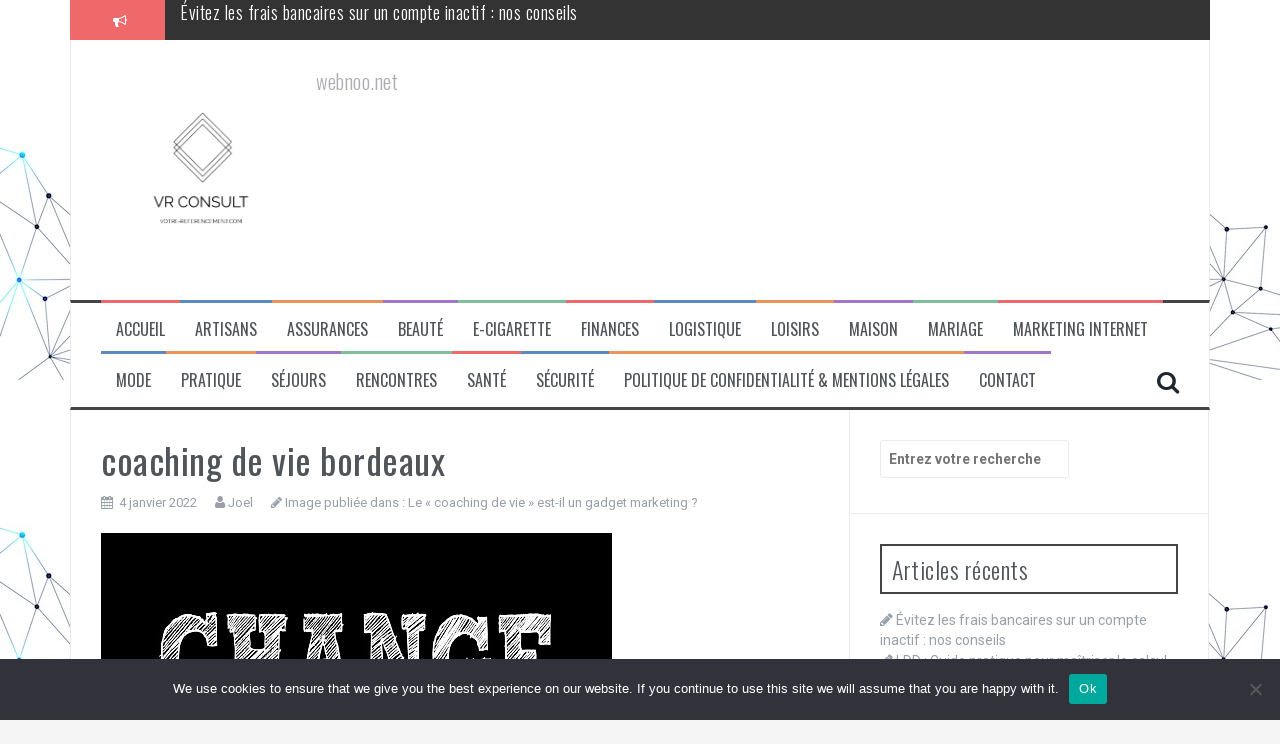

--- FILE ---
content_type: text/html; charset=UTF-8
request_url: https://webnoo.net/le-coaching-de-vie-est-il-un-gadget-marketing/change-loading/
body_size: 20543
content:
<!DOCTYPE html>
<html dir="ltr" lang="fr-FR" prefix="og: https://ogp.me/ns#">
<head>
<meta charset="UTF-8">
<meta name="viewport" content="width=device-width, initial-scale=1">
<link rel="profile" href="https://gmpg.org/xfn/11">
<link rel="pingback" href="https://webnoo.net/xmlrpc.php">

<title>coaching de vie bordeaux - Services innovants et nouvelles stratégies seo de référencement web</title>

		<!-- All in One SEO 4.9.3 - aioseo.com -->
	<meta name="description" content="coaching de vie bordeaux" />
	<meta name="robots" content="max-image-preview:large" />
	<meta name="author" content="Joel"/>
	<link rel="canonical" href="https://webnoo.net/le-coaching-de-vie-est-il-un-gadget-marketing/change-loading/" />
	<meta name="generator" content="All in One SEO (AIOSEO) 4.9.3" />
		<meta property="og:locale" content="fr_FR" />
		<meta property="og:site_name" content="Services innovants et nouvelles stratégies seo de référencement web - webnoo.net" />
		<meta property="og:type" content="article" />
		<meta property="og:title" content="coaching de vie bordeaux - Services innovants et nouvelles stratégies seo de référencement web" />
		<meta property="og:description" content="coaching de vie bordeaux" />
		<meta property="og:url" content="https://webnoo.net/le-coaching-de-vie-est-il-un-gadget-marketing/change-loading/" />
		<meta property="article:published_time" content="2022-01-04T08:03:18+00:00" />
		<meta property="article:modified_time" content="2022-01-04T08:03:36+00:00" />
		<meta name="twitter:card" content="summary_large_image" />
		<meta name="twitter:title" content="coaching de vie bordeaux - Services innovants et nouvelles stratégies seo de référencement web" />
		<meta name="twitter:description" content="coaching de vie bordeaux" />
		<script type="application/ld+json" class="aioseo-schema">
			{"@context":"https:\/\/schema.org","@graph":[{"@type":"BreadcrumbList","@id":"https:\/\/webnoo.net\/le-coaching-de-vie-est-il-un-gadget-marketing\/change-loading\/#breadcrumblist","itemListElement":[{"@type":"ListItem","@id":"https:\/\/webnoo.net#listItem","position":1,"name":"Accueil","item":"https:\/\/webnoo.net","nextItem":{"@type":"ListItem","@id":"https:\/\/webnoo.net\/le-coaching-de-vie-est-il-un-gadget-marketing\/change-loading\/#listItem","name":"coaching de vie bordeaux"}},{"@type":"ListItem","@id":"https:\/\/webnoo.net\/le-coaching-de-vie-est-il-un-gadget-marketing\/change-loading\/#listItem","position":2,"name":"coaching de vie bordeaux","previousItem":{"@type":"ListItem","@id":"https:\/\/webnoo.net#listItem","name":"Accueil"}}]},{"@type":"Organization","@id":"https:\/\/webnoo.net\/#organization","name":"Services innovants et nouvelles strat\u00e9gies seo de r\u00e9f\u00e9rencement web","description":"webnoo.net","url":"https:\/\/webnoo.net\/"},{"@type":"Person","@id":"##author","url":"#","name":"Joel"},{"@type":"WebPage","@id":"https:\/\/webnoo.net\/le-coaching-de-vie-est-il-un-gadget-marketing\/change-loading\/#webpage","url":"https:\/\/webnoo.net\/le-coaching-de-vie-est-il-un-gadget-marketing\/change-loading\/","name":"coaching de vie bordeaux - Services innovants et nouvelles strat\u00e9gies seo de r\u00e9f\u00e9rencement web","description":"coaching de vie bordeaux","inLanguage":"fr-FR","isPartOf":{"@id":"https:\/\/webnoo.net\/#website"},"breadcrumb":{"@id":"https:\/\/webnoo.net\/le-coaching-de-vie-est-il-un-gadget-marketing\/change-loading\/#breadcrumblist"},"author":{"@id":"##author"},"creator":{"@id":"##author"},"datePublished":"2022-01-04T09:03:18+01:00","dateModified":"2022-01-04T09:03:36+01:00"},{"@type":"WebSite","@id":"https:\/\/webnoo.net\/#website","url":"https:\/\/webnoo.net\/","name":"Services innovants et nouvelles strat\u00e9gies seo de r\u00e9f\u00e9rencement web","description":"webnoo.net","inLanguage":"fr-FR","publisher":{"@id":"https:\/\/webnoo.net\/#organization"}}]}
		</script>
		<!-- All in One SEO -->

<link rel='dns-prefetch' href='//www.googletagmanager.com' />
<link rel='dns-prefetch' href='//fonts.googleapis.com' />
<link rel="alternate" type="application/rss+xml" title="Services innovants et nouvelles stratégies seo de référencement web &raquo; Flux" href="https://webnoo.net/feed/" />
<link rel="alternate" type="application/rss+xml" title="Services innovants et nouvelles stratégies seo de référencement web &raquo; Flux des commentaires" href="https://webnoo.net/comments/feed/" />
<link rel="alternate" type="application/rss+xml" title="Services innovants et nouvelles stratégies seo de référencement web &raquo; coaching de vie bordeaux Flux des commentaires" href="https://webnoo.net/le-coaching-de-vie-est-il-un-gadget-marketing/change-loading/feed/" />
<link rel="alternate" title="oEmbed (JSON)" type="application/json+oembed" href="https://webnoo.net/wp-json/oembed/1.0/embed?url=https%3A%2F%2Fwebnoo.net%2Fle-coaching-de-vie-est-il-un-gadget-marketing%2Fchange-loading%2F" />
<link rel="alternate" title="oEmbed (XML)" type="text/xml+oembed" href="https://webnoo.net/wp-json/oembed/1.0/embed?url=https%3A%2F%2Fwebnoo.net%2Fle-coaching-de-vie-est-il-un-gadget-marketing%2Fchange-loading%2F&#038;format=xml" />
<style id='wp-img-auto-sizes-contain-inline-css' type='text/css'>
img:is([sizes=auto i],[sizes^="auto," i]){contain-intrinsic-size:3000px 1500px}
/*# sourceURL=wp-img-auto-sizes-contain-inline-css */
</style>

<link rel='stylesheet' id='flex-posts-css' href='https://webnoo.net/wp-content/plugins/flex-posts/public/css/flex-posts.min.css?ver=1.12.0' type='text/css' media='all' />
<style id='wp-emoji-styles-inline-css' type='text/css'>

	img.wp-smiley, img.emoji {
		display: inline !important;
		border: none !important;
		box-shadow: none !important;
		height: 1em !important;
		width: 1em !important;
		margin: 0 0.07em !important;
		vertical-align: -0.1em !important;
		background: none !important;
		padding: 0 !important;
	}
/*# sourceURL=wp-emoji-styles-inline-css */
</style>
<style id='classic-theme-styles-inline-css' type='text/css'>
/*! This file is auto-generated */
.wp-block-button__link{color:#fff;background-color:#32373c;border-radius:9999px;box-shadow:none;text-decoration:none;padding:calc(.667em + 2px) calc(1.333em + 2px);font-size:1.125em}.wp-block-file__button{background:#32373c;color:#fff;text-decoration:none}
/*# sourceURL=/wp-includes/css/classic-themes.min.css */
</style>
<link rel='stylesheet' id='cookie-notice-front-css' href='https://webnoo.net/wp-content/plugins/cookie-notice/css/front.min.css?ver=2.5.11' type='text/css' media='all' />
<link rel='stylesheet' id='rt-fontawsome-css' href='https://webnoo.net/wp-content/plugins/the-post-grid/assets/vendor/font-awesome/css/font-awesome.min.css?ver=7.8.8' type='text/css' media='all' />
<link rel='stylesheet' id='rt-tpg-css' href='https://webnoo.net/wp-content/plugins/the-post-grid/assets/css/thepostgrid.min.css?ver=7.8.8' type='text/css' media='all' />
<link rel='stylesheet' id='flymag-bootstrap-css' href='https://webnoo.net/wp-content/themes/flymag/bootstrap/css/bootstrap.min.css?ver=1' type='text/css' media='all' />
<link rel='stylesheet' id='flymag-body-fonts-css' href='//fonts.googleapis.com/css?family=Roboto%3A400%2C400italic%2C700%2C700italic&#038;ver=6.9' type='text/css' media='all' />
<link rel='stylesheet' id='flymag-headings-fonts-css' href='//fonts.googleapis.com/css?family=Oswald%3A400%2C300%2C700&#038;ver=6.9' type='text/css' media='all' />
<link rel='stylesheet' id='flymag-style-css' href='https://webnoo.net/wp-content/themes/flymag/style.css?ver=6bc5288da84ac4d166471e151dbe9c75' type='text/css' media='all' />
<style id='flymag-style-inline-css' type='text/css'>
.social-navigation li:hover > a::before, a, a:hover, a:focus, a:active { color:}
.custom-menu-item-1:hover, .custom-menu-item-1 .sub-menu, .ticker-info, button, .button, input[type="button"], input[type="reset"], input[type="submit"] { background-color:}
.custom-menu-item-1 { border-color:}
.custom-menu-item-2:hover, .custom-menu-item-2 .sub-menu { background-color:}
.custom-menu-item-2 { border-color:}
.custom-menu-item-3:hover, .custom-menu-item-3 .sub-menu { background-color:}
.custom-menu-item-3 { border-color:}
.custom-menu-item-4:hover, .custom-menu-item-4 .sub-menu { background-color:}
.custom-menu-item-4 { border-color:}
.custom-menu-item-0:hover, .custom-menu-item-0 .sub-menu { background-color:}
.custom-menu-item-0 { border-color:}
.site-branding { background-color:}
.news-ticker { background-color:}
.site-title a, .site-title a:hover { color:}
.site-description { color:}
.main-navigation { background-color:}
.main-navigation a, .main-navigation li::before { color:}
body { color:}
.widget-area .widget, .widget-area .widget a { color:}
.site-footer, .footer-widget-area { background-color:}

/*# sourceURL=flymag-style-inline-css */
</style>
<link rel='stylesheet' id='flymag-font-awesome-css' href='https://webnoo.net/wp-content/themes/flymag/fonts/font-awesome.min.css?ver=6bc5288da84ac4d166471e151dbe9c75' type='text/css' media='all' />
<script type="text/javascript" id="cookie-notice-front-js-before">
/* <![CDATA[ */
var cnArgs = {"ajaxUrl":"https:\/\/webnoo.net\/wp-admin\/admin-ajax.php","nonce":"6226f7516b","hideEffect":"fade","position":"bottom","onScroll":false,"onScrollOffset":100,"onClick":false,"cookieName":"cookie_notice_accepted","cookieTime":2592000,"cookieTimeRejected":2592000,"globalCookie":false,"redirection":false,"cache":true,"revokeCookies":false,"revokeCookiesOpt":"automatic"};

//# sourceURL=cookie-notice-front-js-before
/* ]]> */
</script>
<script type="text/javascript" src="https://webnoo.net/wp-content/plugins/cookie-notice/js/front.min.js?ver=2.5.11" id="cookie-notice-front-js"></script>
<script type="text/javascript" src="https://webnoo.net/wp-includes/js/jquery/jquery.min.js?ver=3.7.1" id="jquery-core-js"></script>
<script type="text/javascript" src="https://webnoo.net/wp-includes/js/jquery/jquery-migrate.min.js?ver=3.4.1" id="jquery-migrate-js"></script>
<script type="text/javascript" src="https://webnoo.net/wp-content/themes/flymag/js/jquery.fitvids.js?ver=1" id="flymag-fitvids-js"></script>
<script type="text/javascript" src="https://webnoo.net/wp-content/themes/flymag/js/jquery.slicknav.min.js?ver=1" id="flymag-slicknav-js"></script>
<script type="text/javascript" src="https://webnoo.net/wp-content/themes/flymag/js/imagesloaded.pkgd.min.js?ver=1" id="flymag-imagesloaded-js"></script>
<script type="text/javascript" src="https://webnoo.net/wp-content/themes/flymag/js/masonry-init.js?ver=1" id="flymag-masonry-init-js"></script>
<script type="text/javascript" src="https://webnoo.net/wp-content/themes/flymag/js/jquery.easy-ticker.min.js?ver=1" id="flymag-ticker-js"></script>
<script type="text/javascript" src="https://webnoo.net/wp-content/themes/flymag/js/wow.min.js?ver=1" id="flymag-animations-js"></script>
<script type="text/javascript" src="https://webnoo.net/wp-content/themes/flymag/js/scripts.js?ver=1" id="flymag-scripts-js"></script>
<script type="text/javascript" src="https://webnoo.net/wp-content/themes/flymag/js/owl.carousel.min.js?ver=1" id="flymag-owl-script-js"></script>
<script type="text/javascript" id="flymag-slider-init-js-extra">
/* <![CDATA[ */
var sliderOptions = {"slideshowspeed":"4000"};
//# sourceURL=flymag-slider-init-js-extra
/* ]]> */
</script>
<script type="text/javascript" src="https://webnoo.net/wp-content/themes/flymag/js/slider-init.js?ver=1" id="flymag-slider-init-js"></script>

<!-- Extrait de code de la balise Google (gtag.js) ajouté par Site Kit -->
<!-- Extrait Google Analytics ajouté par Site Kit -->
<script type="text/javascript" src="https://www.googletagmanager.com/gtag/js?id=GT-W6JV7CQ" id="google_gtagjs-js" async></script>
<script type="text/javascript" id="google_gtagjs-js-after">
/* <![CDATA[ */
window.dataLayer = window.dataLayer || [];function gtag(){dataLayer.push(arguments);}
gtag("set","linker",{"domains":["webnoo.net"]});
gtag("js", new Date());
gtag("set", "developer_id.dZTNiMT", true);
gtag("config", "GT-W6JV7CQ");
//# sourceURL=google_gtagjs-js-after
/* ]]> */
</script>
<link rel="https://api.w.org/" href="https://webnoo.net/wp-json/" /><link rel="alternate" title="JSON" type="application/json" href="https://webnoo.net/wp-json/wp/v2/media/886" /><meta name="generator" content="Site Kit by Google 1.170.0" />        <style>
            :root {
                --tpg-primary-color: #0d6efd;
                --tpg-secondary-color: #0654c4;
                --tpg-primary-light: #c4d0ff
            }

                    </style>
		<!--[if lt IE 9]>
<script src="https://webnoo.net/wp-content/themes/flymag/js/html5shiv.js"></script>
<![endif]-->
<style type="text/css">.recentcomments a{display:inline !important;padding:0 !important;margin:0 !important;}</style><style type="text/css" id="custom-background-css">
body.custom-background { background-image: url("https://webnoo.net/wp-content/uploads/2018/12/background-2462430_1280.jpg"); background-position: left top; background-size: auto; background-repeat: repeat; background-attachment: scroll; }
</style>
	<link rel="icon" href="https://webnoo.net/wp-content/uploads/2019/02/1_as-150x150.gif" sizes="32x32" />
<link rel="icon" href="https://webnoo.net/wp-content/uploads/2019/02/1_as.gif" sizes="192x192" />
<link rel="apple-touch-icon" href="https://webnoo.net/wp-content/uploads/2019/02/1_as.gif" />
<meta name="msapplication-TileImage" content="https://webnoo.net/wp-content/uploads/2019/02/1_as.gif" />
	<script data-ad-client="ca-pub-9452625998653244" async src="https://pagead2.googlesyndication.com/pagead/js/adsbygoogle.js"></script>
<style id='global-styles-inline-css' type='text/css'>
:root{--wp--preset--aspect-ratio--square: 1;--wp--preset--aspect-ratio--4-3: 4/3;--wp--preset--aspect-ratio--3-4: 3/4;--wp--preset--aspect-ratio--3-2: 3/2;--wp--preset--aspect-ratio--2-3: 2/3;--wp--preset--aspect-ratio--16-9: 16/9;--wp--preset--aspect-ratio--9-16: 9/16;--wp--preset--color--black: #000000;--wp--preset--color--cyan-bluish-gray: #abb8c3;--wp--preset--color--white: #ffffff;--wp--preset--color--pale-pink: #f78da7;--wp--preset--color--vivid-red: #cf2e2e;--wp--preset--color--luminous-vivid-orange: #ff6900;--wp--preset--color--luminous-vivid-amber: #fcb900;--wp--preset--color--light-green-cyan: #7bdcb5;--wp--preset--color--vivid-green-cyan: #00d084;--wp--preset--color--pale-cyan-blue: #8ed1fc;--wp--preset--color--vivid-cyan-blue: #0693e3;--wp--preset--color--vivid-purple: #9b51e0;--wp--preset--gradient--vivid-cyan-blue-to-vivid-purple: linear-gradient(135deg,rgb(6,147,227) 0%,rgb(155,81,224) 100%);--wp--preset--gradient--light-green-cyan-to-vivid-green-cyan: linear-gradient(135deg,rgb(122,220,180) 0%,rgb(0,208,130) 100%);--wp--preset--gradient--luminous-vivid-amber-to-luminous-vivid-orange: linear-gradient(135deg,rgb(252,185,0) 0%,rgb(255,105,0) 100%);--wp--preset--gradient--luminous-vivid-orange-to-vivid-red: linear-gradient(135deg,rgb(255,105,0) 0%,rgb(207,46,46) 100%);--wp--preset--gradient--very-light-gray-to-cyan-bluish-gray: linear-gradient(135deg,rgb(238,238,238) 0%,rgb(169,184,195) 100%);--wp--preset--gradient--cool-to-warm-spectrum: linear-gradient(135deg,rgb(74,234,220) 0%,rgb(151,120,209) 20%,rgb(207,42,186) 40%,rgb(238,44,130) 60%,rgb(251,105,98) 80%,rgb(254,248,76) 100%);--wp--preset--gradient--blush-light-purple: linear-gradient(135deg,rgb(255,206,236) 0%,rgb(152,150,240) 100%);--wp--preset--gradient--blush-bordeaux: linear-gradient(135deg,rgb(254,205,165) 0%,rgb(254,45,45) 50%,rgb(107,0,62) 100%);--wp--preset--gradient--luminous-dusk: linear-gradient(135deg,rgb(255,203,112) 0%,rgb(199,81,192) 50%,rgb(65,88,208) 100%);--wp--preset--gradient--pale-ocean: linear-gradient(135deg,rgb(255,245,203) 0%,rgb(182,227,212) 50%,rgb(51,167,181) 100%);--wp--preset--gradient--electric-grass: linear-gradient(135deg,rgb(202,248,128) 0%,rgb(113,206,126) 100%);--wp--preset--gradient--midnight: linear-gradient(135deg,rgb(2,3,129) 0%,rgb(40,116,252) 100%);--wp--preset--font-size--small: 13px;--wp--preset--font-size--medium: 20px;--wp--preset--font-size--large: 36px;--wp--preset--font-size--x-large: 42px;--wp--preset--spacing--20: 0.44rem;--wp--preset--spacing--30: 0.67rem;--wp--preset--spacing--40: 1rem;--wp--preset--spacing--50: 1.5rem;--wp--preset--spacing--60: 2.25rem;--wp--preset--spacing--70: 3.38rem;--wp--preset--spacing--80: 5.06rem;--wp--preset--shadow--natural: 6px 6px 9px rgba(0, 0, 0, 0.2);--wp--preset--shadow--deep: 12px 12px 50px rgba(0, 0, 0, 0.4);--wp--preset--shadow--sharp: 6px 6px 0px rgba(0, 0, 0, 0.2);--wp--preset--shadow--outlined: 6px 6px 0px -3px rgb(255, 255, 255), 6px 6px rgb(0, 0, 0);--wp--preset--shadow--crisp: 6px 6px 0px rgb(0, 0, 0);}:where(.is-layout-flex){gap: 0.5em;}:where(.is-layout-grid){gap: 0.5em;}body .is-layout-flex{display: flex;}.is-layout-flex{flex-wrap: wrap;align-items: center;}.is-layout-flex > :is(*, div){margin: 0;}body .is-layout-grid{display: grid;}.is-layout-grid > :is(*, div){margin: 0;}:where(.wp-block-columns.is-layout-flex){gap: 2em;}:where(.wp-block-columns.is-layout-grid){gap: 2em;}:where(.wp-block-post-template.is-layout-flex){gap: 1.25em;}:where(.wp-block-post-template.is-layout-grid){gap: 1.25em;}.has-black-color{color: var(--wp--preset--color--black) !important;}.has-cyan-bluish-gray-color{color: var(--wp--preset--color--cyan-bluish-gray) !important;}.has-white-color{color: var(--wp--preset--color--white) !important;}.has-pale-pink-color{color: var(--wp--preset--color--pale-pink) !important;}.has-vivid-red-color{color: var(--wp--preset--color--vivid-red) !important;}.has-luminous-vivid-orange-color{color: var(--wp--preset--color--luminous-vivid-orange) !important;}.has-luminous-vivid-amber-color{color: var(--wp--preset--color--luminous-vivid-amber) !important;}.has-light-green-cyan-color{color: var(--wp--preset--color--light-green-cyan) !important;}.has-vivid-green-cyan-color{color: var(--wp--preset--color--vivid-green-cyan) !important;}.has-pale-cyan-blue-color{color: var(--wp--preset--color--pale-cyan-blue) !important;}.has-vivid-cyan-blue-color{color: var(--wp--preset--color--vivid-cyan-blue) !important;}.has-vivid-purple-color{color: var(--wp--preset--color--vivid-purple) !important;}.has-black-background-color{background-color: var(--wp--preset--color--black) !important;}.has-cyan-bluish-gray-background-color{background-color: var(--wp--preset--color--cyan-bluish-gray) !important;}.has-white-background-color{background-color: var(--wp--preset--color--white) !important;}.has-pale-pink-background-color{background-color: var(--wp--preset--color--pale-pink) !important;}.has-vivid-red-background-color{background-color: var(--wp--preset--color--vivid-red) !important;}.has-luminous-vivid-orange-background-color{background-color: var(--wp--preset--color--luminous-vivid-orange) !important;}.has-luminous-vivid-amber-background-color{background-color: var(--wp--preset--color--luminous-vivid-amber) !important;}.has-light-green-cyan-background-color{background-color: var(--wp--preset--color--light-green-cyan) !important;}.has-vivid-green-cyan-background-color{background-color: var(--wp--preset--color--vivid-green-cyan) !important;}.has-pale-cyan-blue-background-color{background-color: var(--wp--preset--color--pale-cyan-blue) !important;}.has-vivid-cyan-blue-background-color{background-color: var(--wp--preset--color--vivid-cyan-blue) !important;}.has-vivid-purple-background-color{background-color: var(--wp--preset--color--vivid-purple) !important;}.has-black-border-color{border-color: var(--wp--preset--color--black) !important;}.has-cyan-bluish-gray-border-color{border-color: var(--wp--preset--color--cyan-bluish-gray) !important;}.has-white-border-color{border-color: var(--wp--preset--color--white) !important;}.has-pale-pink-border-color{border-color: var(--wp--preset--color--pale-pink) !important;}.has-vivid-red-border-color{border-color: var(--wp--preset--color--vivid-red) !important;}.has-luminous-vivid-orange-border-color{border-color: var(--wp--preset--color--luminous-vivid-orange) !important;}.has-luminous-vivid-amber-border-color{border-color: var(--wp--preset--color--luminous-vivid-amber) !important;}.has-light-green-cyan-border-color{border-color: var(--wp--preset--color--light-green-cyan) !important;}.has-vivid-green-cyan-border-color{border-color: var(--wp--preset--color--vivid-green-cyan) !important;}.has-pale-cyan-blue-border-color{border-color: var(--wp--preset--color--pale-cyan-blue) !important;}.has-vivid-cyan-blue-border-color{border-color: var(--wp--preset--color--vivid-cyan-blue) !important;}.has-vivid-purple-border-color{border-color: var(--wp--preset--color--vivid-purple) !important;}.has-vivid-cyan-blue-to-vivid-purple-gradient-background{background: var(--wp--preset--gradient--vivid-cyan-blue-to-vivid-purple) !important;}.has-light-green-cyan-to-vivid-green-cyan-gradient-background{background: var(--wp--preset--gradient--light-green-cyan-to-vivid-green-cyan) !important;}.has-luminous-vivid-amber-to-luminous-vivid-orange-gradient-background{background: var(--wp--preset--gradient--luminous-vivid-amber-to-luminous-vivid-orange) !important;}.has-luminous-vivid-orange-to-vivid-red-gradient-background{background: var(--wp--preset--gradient--luminous-vivid-orange-to-vivid-red) !important;}.has-very-light-gray-to-cyan-bluish-gray-gradient-background{background: var(--wp--preset--gradient--very-light-gray-to-cyan-bluish-gray) !important;}.has-cool-to-warm-spectrum-gradient-background{background: var(--wp--preset--gradient--cool-to-warm-spectrum) !important;}.has-blush-light-purple-gradient-background{background: var(--wp--preset--gradient--blush-light-purple) !important;}.has-blush-bordeaux-gradient-background{background: var(--wp--preset--gradient--blush-bordeaux) !important;}.has-luminous-dusk-gradient-background{background: var(--wp--preset--gradient--luminous-dusk) !important;}.has-pale-ocean-gradient-background{background: var(--wp--preset--gradient--pale-ocean) !important;}.has-electric-grass-gradient-background{background: var(--wp--preset--gradient--electric-grass) !important;}.has-midnight-gradient-background{background: var(--wp--preset--gradient--midnight) !important;}.has-small-font-size{font-size: var(--wp--preset--font-size--small) !important;}.has-medium-font-size{font-size: var(--wp--preset--font-size--medium) !important;}.has-large-font-size{font-size: var(--wp--preset--font-size--large) !important;}.has-x-large-font-size{font-size: var(--wp--preset--font-size--x-large) !important;}
/*# sourceURL=global-styles-inline-css */
</style>
</head>

<body data-rsssl=1 class="attachment wp-singular attachment-template-default single single-attachment postid-886 attachmentid-886 attachment-jpeg custom-background wp-theme-flymag cookies-not-set rttpg rttpg-7.8.8 radius-frontend rttpg-body-wrap rttpg-flaticon group-blog">
<div id="page" class="hfeed site">
	<a class="skip-link screen-reader-text" href="#content">Aller au contenu</a>

			
			<div class="latest-news container">
				<div class="ticker-info col-md-1 col-sm-1 col-xs-1">
					<i class="fa fa-bullhorn"></i>
				</div>
				<div class="news-ticker col-md-11 col-sm-11 col-xs-11">
					<div class="ticker-inner">
													<h4 class="ticker-title"><a href="https://webnoo.net/les-frais-bancaires-compte-inactif/" rel="bookmark">Évitez les frais bancaires sur un compte inactif : nos conseils</a></h4>													<h4 class="ticker-title"><a href="https://webnoo.net/le-livret-de-developpement-durable/" rel="bookmark">LDD : Guide pratique pour maîtriser le calcul de vos intérêts</a></h4>													<h4 class="ticker-title"><a href="https://webnoo.net/photojournalisme-raconter-histoires-en-images/" rel="bookmark">Photojournalisme : capturer et raconter des histoires en images</a></h4>													<h4 class="ticker-title"><a href="https://webnoo.net/symboles-bague-couple-prisca-lova/" rel="bookmark">Décoder les secrets et symboles cachés de la bague couple Prisca-Lova</a></h4>													<h4 class="ticker-title"><a href="https://webnoo.net/ecrire-sur-enveloppe-postale/" rel="bookmark">Astuces incontournables pour maîtriser l&rsquo;art d&rsquo;écrire sur une enveloppe postale</a></h4>													<h4 class="ticker-title"><a href="https://webnoo.net/plaquiste-jointeur/" rel="bookmark">Les compétences essentielles pour devenir plaquiste jointeur</a></h4>											</div>
				</div>
			</div>

			
	<header id="masthead" class="site-header container clearfix" role="banner">
		<div class="site-branding clearfix">
							<a href="https://webnoo.net/" title="Services innovants et nouvelles stratégies seo de référencement web"><img class="site-logo show-title" src="https://webnoo.net/wp-content/uploads/2020/10/logo-VR-CON-subtítulo.png" alt="Services innovants et nouvelles stratégies seo de référencement web" /></a>
				
				<h2 class="site-description">webnoo.net</h2>	        
					</div>
		<nav id="site-navigation" class="main-navigation" role="navigation">
			<div class="menu-menu-principal-container"><ul id="menu-menu-principal" class="menu"><li id="menu-item-27" class="menu-item menu-item-type-custom menu-item-object-custom menu-item-home menu-item-27 custom-menu-item-1"><a href="https://webnoo.net">Accueil</a></li>
<li id="menu-item-2021" class="menu-item menu-item-type-taxonomy menu-item-object-category menu-item-2021 custom-menu-item-2"><a href="https://webnoo.net/category/artisans/">Artisans</a></li>
<li id="menu-item-2022" class="menu-item menu-item-type-taxonomy menu-item-object-category menu-item-2022 custom-menu-item-3"><a href="https://webnoo.net/category/assurances/">Assurances</a></li>
<li id="menu-item-2023" class="menu-item menu-item-type-taxonomy menu-item-object-category menu-item-2023 custom-menu-item-4"><a href="https://webnoo.net/category/beaute/">Beauté</a></li>
<li id="menu-item-2024" class="menu-item menu-item-type-taxonomy menu-item-object-category menu-item-2024 custom-menu-item-0"><a href="https://webnoo.net/category/e-cigarette/">E-cigarette</a></li>
<li id="menu-item-385" class="menu-item menu-item-type-taxonomy menu-item-object-category menu-item-385 custom-menu-item-1"><a href="https://webnoo.net/category/finances/">Finances</a></li>
<li id="menu-item-2025" class="menu-item menu-item-type-taxonomy menu-item-object-category menu-item-2025 custom-menu-item-2"><a href="https://webnoo.net/category/logistique/">Logistique</a></li>
<li id="menu-item-386" class="menu-item menu-item-type-taxonomy menu-item-object-category menu-item-386 custom-menu-item-3"><a href="https://webnoo.net/category/loisirs/">Loisirs</a></li>
<li id="menu-item-380" class="menu-item menu-item-type-taxonomy menu-item-object-category menu-item-380 custom-menu-item-4"><a href="https://webnoo.net/category/maison/">Maison</a></li>
<li id="menu-item-2026" class="menu-item menu-item-type-taxonomy menu-item-object-category menu-item-2026 custom-menu-item-0"><a href="https://webnoo.net/category/mariage/">Mariage</a></li>
<li id="menu-item-377" class="menu-item menu-item-type-taxonomy menu-item-object-category menu-item-377 custom-menu-item-1"><a href="https://webnoo.net/category/marketing-internet/">Marketing Internet</a></li>
<li id="menu-item-381" class="menu-item menu-item-type-taxonomy menu-item-object-category menu-item-381 custom-menu-item-2"><a href="https://webnoo.net/category/mode/">Mode</a></li>
<li id="menu-item-382" class="menu-item menu-item-type-taxonomy menu-item-object-category menu-item-382 custom-menu-item-3"><a href="https://webnoo.net/category/pratique/">Pratique</a></li>
<li id="menu-item-379" class="menu-item menu-item-type-taxonomy menu-item-object-category menu-item-379 custom-menu-item-4"><a href="https://webnoo.net/category/sejours/">Séjours</a></li>
<li id="menu-item-383" class="menu-item menu-item-type-taxonomy menu-item-object-category menu-item-383 custom-menu-item-0"><a href="https://webnoo.net/category/rencontres/">Rencontres</a></li>
<li id="menu-item-384" class="menu-item menu-item-type-taxonomy menu-item-object-category menu-item-384 custom-menu-item-1"><a href="https://webnoo.net/category/sante/">Santé</a></li>
<li id="menu-item-2027" class="menu-item menu-item-type-taxonomy menu-item-object-category menu-item-2027 custom-menu-item-2"><a href="https://webnoo.net/category/securite/">Sécurité</a></li>
<li id="menu-item-2029" class="menu-item menu-item-type-post_type menu-item-object-page menu-item-2029 custom-menu-item-3"><a href="https://webnoo.net/politique-confidentialite-mentions-legales/">Politique de Confidentialité &amp; Mentions Légales</a></li>
<li id="menu-item-1998" class="menu-item menu-item-type-custom menu-item-object-custom menu-item-1998 custom-menu-item-4"><a href="https://contact.liveseo.org/">Contact</a></li>
</ul></div>			<span class="search-toggle"><i class="fa fa-search"></i></span>
			
<div class="search-wrapper">
	<form role="search" method="get" class="flymag-search-form" action="https://webnoo.net/">
		<span class="search-close"><i class="fa fa-times"></i></span>
		<label>
			<span class="screen-reader-text">Recherche pour :</span>
			<input type="search" class="search-field" placeholder="Entrez votre recherche" value="" name="s" title="Recherche pour :" />
		</label>
	</form>
</div>
	
		</nav><!-- #site-navigation -->
		<nav class="mobile-nav"></nav>
	</header><!-- #masthead -->

	<div id="content" class="site-content container clearfix">
	
<div id="primary" class="content-area">
	<div id="content" class="site-content" role="main">

		
			<article id="post-886" class="post-886 attachment type-attachment status-inherit hentry">
				<header class="entry-header">
					<h1 class="entry-title">coaching de vie bordeaux</h1>					<div class="entry-meta">
						<span class="posted-on"><i class="fa fa-calendar"></i> <a href="https://webnoo.net/le-coaching-de-vie-est-il-un-gadget-marketing/change-loading/" rel="bookmark"><time class="entry-date published" datetime="2022-01-04T09:03:18+01:00">4 janvier 2022</time><time class="updated" datetime="2022-01-04T09:03:36+01:00">4 janvier 2022</time></a></span><span class="byline"> <i class="fa fa-user"></i> <span class="author vcard"><a class="url fn n" href="#">Joel</a></span></span>						<span class="image-parent">
							<i class="fa fa-pencil"></i> Image publiée dans : <a href="https://webnoo.net/le-coaching-de-vie-est-il-un-gadget-marketing/" title="Retour vers Le « coaching de vie » est-il un gadget marketing ?" rel="gallery">Le « coaching de vie » est-il un gadget marketing ?</a>							</span>
					</div>
				</header>

				<div class="entry-content">

					<div class="entry-thumb">
						<div class="entry-attachment">
							<img width="511" height="338" src="https://webnoo.net/wp-content/uploads/2022/01/istockphoto-691183950-170667a.jpg" class="attachment-entry-thumb size-entry-thumb" alt="coaching de vie bordeaux" decoding="async" srcset="https://webnoo.net/wp-content/uploads/2022/01/istockphoto-691183950-170667a.jpg 511w, https://webnoo.net/wp-content/uploads/2022/01/istockphoto-691183950-170667a-300x198.jpg 300w" sizes="(max-width: 511px) 100vw, 511px" />						</div>
													<div class="entry-caption">
								<p>coaching de vie bordeaux</p>
							</div>
											</div>
					<p>coaching de vie bordeaux</p>
									</div>
				<div class="images-sizes">
					Image disponible dans :					<a href="https://webnoo.net/wp-content/uploads/2022/01/istockphoto-691183950-170667a.jpg">511x338</a> / <a href="https://webnoo.net/wp-content/uploads/2022/01/istockphoto-691183950-170667a-150x150.jpg">150x150</a> / <a href="https://webnoo.net/wp-content/uploads/2022/01/istockphoto-691183950-170667a-300x198.jpg">300x198</a> / <a href="https://webnoo.net/wp-content/uploads/2022/01/istockphoto-691183950-170667a.jpg">511x338</a> / <a href="https://webnoo.net/wp-content/uploads/2022/01/istockphoto-691183950-170667a.jpg">511x338</a> / <a href="https://webnoo.net/wp-content/uploads/2022/01/istockphoto-691183950-170667a.jpg">511x338</a> / <a href="https://webnoo.net/wp-content/uploads/2022/01/istockphoto-691183950-170667a.jpg">511x338</a> / <a href="https://webnoo.net/wp-content/uploads/2022/01/istockphoto-691183950-170667a.jpg">511x338</a> / <a href="https://webnoo.net/wp-content/uploads/2022/01/istockphoto-691183950-170667a.jpg">511x338</a> / <a href="https://webnoo.net/wp-content/uploads/2022/01/istockphoto-691183950-170667a.jpg">378x250</a>				</div>
				<nav class="image-navigation">
					<span class="previous-image"></span>
					<span class="next-image"></span>
				</nav>
			</article>

			
<div id="comments" class="comments-area">

	
	
	
		<div id="respond" class="comment-respond">
		<h3 id="reply-title" class="comment-reply-title">Laisser un commentaire <small><a rel="nofollow" id="cancel-comment-reply-link" href="/le-coaching-de-vie-est-il-un-gadget-marketing/change-loading/#respond" style="display:none;">Annuler la réponse</a></small></h3><p class="must-log-in">Vous devez <a href="https://webnoo.net/wp-login.php?redirect_to=https%3A%2F%2Fwebnoo.net%2Fle-coaching-de-vie-est-il-un-gadget-marketing%2Fchange-loading%2F">vous connecter</a> pour publier un commentaire.</p>	</div><!-- #respond -->
	
</div><!-- #comments -->

		
	</div>
</div>


<div id="secondary" class="widget-area" role="complementary">
	<aside id="search-2" class="widget widget_search">
<div class="search-wrapper">
	<form role="search" method="get" class="flymag-search-form" action="https://webnoo.net/">
		<span class="search-close"><i class="fa fa-times"></i></span>
		<label>
			<span class="screen-reader-text">Recherche pour :</span>
			<input type="search" class="search-field" placeholder="Entrez votre recherche" value="" name="s" title="Recherche pour :" />
		</label>
	</form>
</div>
</aside>
		<aside id="recent-posts-2" class="widget widget_recent_entries">
		<h3 class="widget-title"><span>Articles récents</span></h3>
		<ul>
											<li>
					<a href="https://webnoo.net/les-frais-bancaires-compte-inactif/">Évitez les frais bancaires sur un compte inactif : nos conseils</a>
									</li>
											<li>
					<a href="https://webnoo.net/le-livret-de-developpement-durable/">LDD : Guide pratique pour maîtriser le calcul de vos intérêts</a>
									</li>
											<li>
					<a href="https://webnoo.net/photojournalisme-raconter-histoires-en-images/">Photojournalisme : capturer et raconter des histoires en images</a>
									</li>
											<li>
					<a href="https://webnoo.net/symboles-bague-couple-prisca-lova/">Décoder les secrets et symboles cachés de la bague couple Prisca-Lova</a>
									</li>
											<li>
					<a href="https://webnoo.net/ecrire-sur-enveloppe-postale/">Astuces incontournables pour maîtriser l&rsquo;art d&rsquo;écrire sur une enveloppe postale</a>
									</li>
											<li>
					<a href="https://webnoo.net/plaquiste-jointeur/">Les compétences essentielles pour devenir plaquiste jointeur</a>
									</li>
											<li>
					<a href="https://webnoo.net/la-legende-toyota-supra-mk4/">Toyota Supra MK4 : puissance et légende de l’ingénierie</a>
									</li>
											<li>
					<a href="https://webnoo.net/profiter-des-bienfaits-cistanche-tubulosa/">Cistanche tubulosa : qui peut profiter des bienfaits de cette plante</a>
									</li>
											<li>
					<a href="https://webnoo.net/des-badges-originaux/">Augmentez l’engagement client grâce à des badges originaux</a>
									</li>
											<li>
					<a href="https://webnoo.net/les-produits-minceur-et-lights/">Produits Minceur et Lights : démêler le vrai du marketing</a>
									</li>
											<li>
					<a href="https://webnoo.net/pantalons-flatteurs-pour-petite-silhouette/">Choisir des pantalons flatteurs pour une silhouette petite et ronde</a>
									</li>
											<li>
					<a href="https://webnoo.net/elegance-collection-seiko-mod-gmt/">Découvrez l’élégance de la collection Seiko Mod GMT sur Montre à Papy</a>
									</li>
											<li>
					<a href="https://webnoo.net/routine-beaute-pour-peau-eclatante/">Peau éclatante : routine beauté clé avant un grand événement</a>
									</li>
											<li>
					<a href="https://webnoo.net/visseuse-dewalt-18v-5ah/">Visseuse Dewalt 18V 5Ah : puissance et praticité idéales pour vos travaux</a>
									</li>
											<li>
					<a href="https://webnoo.net/choix-dun-quartier-ideale/">Explorer le Quartier Parfait : Guide pratique et astuces pour bien choisir chez-vous</a>
									</li>
											<li>
					<a href="https://webnoo.net/quel-est-le-sort-des-salaries-lors-dune-liquidation-judiciaire/">Quel est le sort des salariés lors d&rsquo;une liquidation judiciaire ?</a>
									</li>
											<li>
					<a href="https://webnoo.net/expert-comptable-digital-societe-de-conseil-charleroi/">Expert-comptable digital pour société de conseil à Charleroi</a>
									</li>
											<li>
					<a href="https://webnoo.net/guide-complet-simulation-pret-etudiant/">Simulation de prêt étudiant : guide complet pour financer vos études</a>
									</li>
											<li>
					<a href="https://webnoo.net/la-place-de-la-formation-communication-dans-la-strategie-dentreprise/">La place de la formation communication dans la stratégie d’entreprise</a>
									</li>
											<li>
					<a href="https://webnoo.net/reussir-vos-premieres-transactions-forex/">Réussir vos premières transactions Forex facilement et efficacement</a>
									</li>
					</ul>

		</aside><aside id="recent-comments-2" class="widget flymag_recent_comments"><h3 class="widget-title"><span>Commentaires récents</span></h3><ul class="list-group"><li class="list-group-item"><div class="recent-comment clearfix"><div class="recent-comment-meta"><span>Assistante virtuelle France le </span><a class="post-title" href="https://webnoo.net/comment-choisir-une-societe-de-developpement-web-pour-votre-site-web-wordpress/#comment-37290">Comment choisir une société de développement Web pour votre site Web WordPress ?</a></div></div></li><li class="list-group-item"><div class="recent-comment clearfix"><div class="recent-comment-meta"><span><a href="https://webnoo.net/le-role-dun-gestionnaire-de-projet-une-vue-densemble-de-haut-niveau/" class="url" rel="ugc">Le rôle d'un gestionnaire de projet : Une vue d'ensemble de haut niveau</a> le </span><a class="post-title" href="https://webnoo.net/quels-sont-10-jeux-mobiles-plus-connus/#comment-37137">Quels sont les 10 jeux mobiles les plus connus ?</a></div></div></li><li class="list-group-item"><div class="recent-comment clearfix"><div class="recent-comment-meta"><span><a href="https://webnoo.net/comment-choisir-le-meilleur-thermometre-frontal-pour-toute-la-famille/" class="url" rel="ugc">Sélectionner le thermomètre frontal idéal pour la famille</a> le </span><a class="post-title" href="https://webnoo.net/decouvrir-lausanne-a-travers-ses-offres-de-bien-etre/#comment-37114">Découvrir Lausanne à travers ses offres de bien-être</a></div></div></li><li class="list-group-item"><div class="recent-comment clearfix"><div class="recent-comment-meta"><span><a href="https://www.aavivre.fr/comment-fixer-un-chauffe-eau-sur-carreau-de-platre/" class="url" rel="ugc external nofollow">aavivre</a> le </span><a class="post-title" href="https://webnoo.net/comment-contacter-un-chauffagiste-professionnel/#comment-35258">Comment contacter un chauffagiste professionnel ?</a></div></div></li><li class="list-group-item"><div class="recent-comment clearfix"><div class="recent-comment-meta"><span><a href="https://maisonauborddeleau.com/pourquoi-leau-de-votre-chauffe-eau-est-elle-trop-chaude/" class="url" rel="ugc external nofollow">Chauffe eau</a> le </span><a class="post-title" href="https://webnoo.net/comment-fonctionne-la-colonne-de-distillation-a-reflux/#comment-35376">Comment fonctionne la colonne de distillation à reflux ?</a></div></div></li><li class="list-group-item"><div class="recent-comment clearfix"><div class="recent-comment-meta"><span><a href="https://poleartisans.com/panne-chauffe-eau-qui-appeler/" class="url" rel="ugc external nofollow">Chauffe eau</a> le </span><a class="post-title" href="https://webnoo.net/comment-proceder-recherche-fuite-piscine/#comment-35215">Comment procéder à une recherche de fuite dans une piscine ?</a></div></div></li><li class="list-group-item"><div class="recent-comment clearfix"><div class="recent-comment-meta"><span><a href="https://consultant-referencement-seo.com/" class="url" rel="ugc external nofollow">Pierre</a> le </span><a class="post-title" href="https://webnoo.net/wix-est-il-le-meilleur-cms-pour-les-independants/#comment-34153">Wix est il le meilleur cms pour les indépendants ?</a></div></div></li><li class="list-group-item"><div class="recent-comment clearfix"><div class="recent-comment-meta"><span><a href="https://penzu.com/public/3a482c04" class="url" rel="ugc external nofollow">Paris 13</a> le </span><a class="post-title" href="https://webnoo.net/limportance-dune-serrure-haute-performance-au-sein-dune-habitation/#comment-30032">L’importance d’une serrure haute performance au sein d’une habitation</a></div></div></li><li class="list-group-item"><div class="recent-comment clearfix"><div class="recent-comment-meta"><span><a href="http://www.zone9xx.fr/les-avantages-de-leclairage-suspendu/" class="url" rel="ugc external nofollow">Robert</a> le </span><a class="post-title" href="https://webnoo.net/limportance-dune-serrure-haute-performance-au-sein-dune-habitation/#comment-29779">L’importance d’une serrure haute performance au sein d’une habitation</a></div></div></li><li class="list-group-item"><div class="recent-comment clearfix"><div class="recent-comment-meta"><span><a href="http://www.xboxunlimited.fr/quest-ce-que-le-carpetball/" class="url" rel="ugc external nofollow">carpetball</a> le </span><a class="post-title" href="https://webnoo.net/limportance-dune-serrure-haute-performance-au-sein-dune-habitation/#comment-29991">L’importance d’une serrure haute performance au sein d’une habitation</a></div></div></li><li class="list-group-item"><div class="recent-comment clearfix"><div class="recent-comment-meta"><span><a href="http://www.yeezyboost350v2.fr/secret-fabrication-de-la-queue-de-billard/" class="url" rel="ugc external nofollow">Théo</a> le </span><a class="post-title" href="https://webnoo.net/limportance-dune-serrure-haute-performance-au-sein-dune-habitation/#comment-30013">L’importance d’une serrure haute performance au sein d’une habitation</a></div></div></li><li class="list-group-item"><div class="recent-comment clearfix"><div class="recent-comment-meta"><span><a href="http://www.tonnerre-en-ville.fr/" class="url" rel="ugc external nofollow">village de l'emploi avis</a> le </span><a class="post-title" href="https://webnoo.net/un-serrurier-changer-vos-serrures-de-porte/#comment-29566">Pourquoi vous devez appeler un serrurier pour changer vos serrures de porte</a></div></div></li><li class="list-group-item"><div class="recent-comment clearfix"><div class="recent-comment-meta"><span><a href="http://www.votre-referencement.com/" class="url" rel="ugc external nofollow">referencement France</a> le </span><a class="post-title" href="https://webnoo.net/comment-amenager-votre-espace-professionnel/#comment-15020">Comment aménager votre espace professionnel ?</a></div></div></li><li class="list-group-item"><div class="recent-comment clearfix"><div class="recent-comment-meta"><span><a href="http://trotinetteelectrique.org/" class="url" rel="ugc external nofollow">achat trotinette électrique</a> le </span><a class="post-title" href="https://webnoo.net/un-serrurier-changer-vos-serrures-de-porte/#comment-12">Pourquoi vous devez appeler un serrurier pour changer vos serrures de porte</a></div></div></li><li class="list-group-item"><div class="recent-comment clearfix"><div class="recent-comment-meta"><span><a href="https://poleartisans.com/" class="url" rel="ugc external nofollow">trouver un artisan</a> le </span><a class="post-title" href="https://webnoo.net/un-serrurier-changer-vos-serrures-de-porte/#comment-11">Pourquoi vous devez appeler un serrurier pour changer vos serrures de porte</a></div></div></li></ul></aside><aside id="archives-2" class="widget widget_archive"><h3 class="widget-title"><span>Archives</span></h3>		<label class="screen-reader-text" for="archives-dropdown-2">Archives</label>
		<select id="archives-dropdown-2" name="archive-dropdown">
			
			<option value="">Sélectionner un mois</option>
				<option value='https://webnoo.net/2026/01/'> janvier 2026 &nbsp;(5)</option>
	<option value='https://webnoo.net/2025/12/'> décembre 2025 &nbsp;(12)</option>
	<option value='https://webnoo.net/2025/11/'> novembre 2025 &nbsp;(10)</option>
	<option value='https://webnoo.net/2025/10/'> octobre 2025 &nbsp;(7)</option>
	<option value='https://webnoo.net/2025/09/'> septembre 2025 &nbsp;(10)</option>
	<option value='https://webnoo.net/2025/08/'> août 2025 &nbsp;(6)</option>
	<option value='https://webnoo.net/2025/07/'> juillet 2025 &nbsp;(8)</option>
	<option value='https://webnoo.net/2025/06/'> juin 2025 &nbsp;(12)</option>
	<option value='https://webnoo.net/2025/05/'> mai 2025 &nbsp;(15)</option>
	<option value='https://webnoo.net/2025/04/'> avril 2025 &nbsp;(11)</option>
	<option value='https://webnoo.net/2025/03/'> mars 2025 &nbsp;(10)</option>
	<option value='https://webnoo.net/2025/02/'> février 2025 &nbsp;(2)</option>
	<option value='https://webnoo.net/2025/01/'> janvier 2025 &nbsp;(2)</option>
	<option value='https://webnoo.net/2024/12/'> décembre 2024 &nbsp;(3)</option>
	<option value='https://webnoo.net/2024/10/'> octobre 2024 &nbsp;(5)</option>
	<option value='https://webnoo.net/2024/09/'> septembre 2024 &nbsp;(7)</option>
	<option value='https://webnoo.net/2024/08/'> août 2024 &nbsp;(9)</option>
	<option value='https://webnoo.net/2024/07/'> juillet 2024 &nbsp;(14)</option>
	<option value='https://webnoo.net/2024/06/'> juin 2024 &nbsp;(3)</option>
	<option value='https://webnoo.net/2024/05/'> mai 2024 &nbsp;(2)</option>
	<option value='https://webnoo.net/2024/04/'> avril 2024 &nbsp;(10)</option>
	<option value='https://webnoo.net/2024/03/'> mars 2024 &nbsp;(5)</option>
	<option value='https://webnoo.net/2024/02/'> février 2024 &nbsp;(4)</option>
	<option value='https://webnoo.net/2024/01/'> janvier 2024 &nbsp;(5)</option>
	<option value='https://webnoo.net/2023/12/'> décembre 2023 &nbsp;(3)</option>
	<option value='https://webnoo.net/2023/11/'> novembre 2023 &nbsp;(6)</option>
	<option value='https://webnoo.net/2023/10/'> octobre 2023 &nbsp;(7)</option>
	<option value='https://webnoo.net/2023/09/'> septembre 2023 &nbsp;(4)</option>
	<option value='https://webnoo.net/2023/08/'> août 2023 &nbsp;(5)</option>
	<option value='https://webnoo.net/2023/07/'> juillet 2023 &nbsp;(1)</option>
	<option value='https://webnoo.net/2023/06/'> juin 2023 &nbsp;(7)</option>
	<option value='https://webnoo.net/2023/05/'> mai 2023 &nbsp;(2)</option>
	<option value='https://webnoo.net/2023/04/'> avril 2023 &nbsp;(2)</option>
	<option value='https://webnoo.net/2023/03/'> mars 2023 &nbsp;(4)</option>
	<option value='https://webnoo.net/2023/02/'> février 2023 &nbsp;(4)</option>
	<option value='https://webnoo.net/2023/01/'> janvier 2023 &nbsp;(5)</option>
	<option value='https://webnoo.net/2022/12/'> décembre 2022 &nbsp;(3)</option>
	<option value='https://webnoo.net/2022/11/'> novembre 2022 &nbsp;(5)</option>
	<option value='https://webnoo.net/2022/10/'> octobre 2022 &nbsp;(12)</option>
	<option value='https://webnoo.net/2022/09/'> septembre 2022 &nbsp;(6)</option>
	<option value='https://webnoo.net/2022/08/'> août 2022 &nbsp;(10)</option>
	<option value='https://webnoo.net/2022/07/'> juillet 2022 &nbsp;(3)</option>
	<option value='https://webnoo.net/2022/06/'> juin 2022 &nbsp;(5)</option>
	<option value='https://webnoo.net/2022/05/'> mai 2022 &nbsp;(2)</option>
	<option value='https://webnoo.net/2022/04/'> avril 2022 &nbsp;(3)</option>
	<option value='https://webnoo.net/2022/03/'> mars 2022 &nbsp;(10)</option>
	<option value='https://webnoo.net/2022/02/'> février 2022 &nbsp;(6)</option>
	<option value='https://webnoo.net/2022/01/'> janvier 2022 &nbsp;(6)</option>
	<option value='https://webnoo.net/2021/12/'> décembre 2021 &nbsp;(3)</option>
	<option value='https://webnoo.net/2021/11/'> novembre 2021 &nbsp;(4)</option>
	<option value='https://webnoo.net/2021/10/'> octobre 2021 &nbsp;(3)</option>
	<option value='https://webnoo.net/2021/09/'> septembre 2021 &nbsp;(3)</option>
	<option value='https://webnoo.net/2021/08/'> août 2021 &nbsp;(4)</option>
	<option value='https://webnoo.net/2021/07/'> juillet 2021 &nbsp;(4)</option>
	<option value='https://webnoo.net/2021/06/'> juin 2021 &nbsp;(4)</option>
	<option value='https://webnoo.net/2021/05/'> mai 2021 &nbsp;(10)</option>
	<option value='https://webnoo.net/2021/04/'> avril 2021 &nbsp;(3)</option>
	<option value='https://webnoo.net/2021/03/'> mars 2021 &nbsp;(8)</option>
	<option value='https://webnoo.net/2021/02/'> février 2021 &nbsp;(18)</option>
	<option value='https://webnoo.net/2021/01/'> janvier 2021 &nbsp;(10)</option>
	<option value='https://webnoo.net/2020/12/'> décembre 2020 &nbsp;(2)</option>
	<option value='https://webnoo.net/2020/10/'> octobre 2020 &nbsp;(4)</option>
	<option value='https://webnoo.net/2020/09/'> septembre 2020 &nbsp;(5)</option>
	<option value='https://webnoo.net/2020/08/'> août 2020 &nbsp;(5)</option>
	<option value='https://webnoo.net/2020/07/'> juillet 2020 &nbsp;(8)</option>
	<option value='https://webnoo.net/2020/06/'> juin 2020 &nbsp;(4)</option>
	<option value='https://webnoo.net/2020/05/'> mai 2020 &nbsp;(1)</option>
	<option value='https://webnoo.net/2020/04/'> avril 2020 &nbsp;(3)</option>
	<option value='https://webnoo.net/2020/03/'> mars 2020 &nbsp;(2)</option>
	<option value='https://webnoo.net/2020/02/'> février 2020 &nbsp;(2)</option>
	<option value='https://webnoo.net/2020/01/'> janvier 2020 &nbsp;(6)</option>
	<option value='https://webnoo.net/2019/12/'> décembre 2019 &nbsp;(3)</option>
	<option value='https://webnoo.net/2019/11/'> novembre 2019 &nbsp;(4)</option>
	<option value='https://webnoo.net/2019/10/'> octobre 2019 &nbsp;(5)</option>
	<option value='https://webnoo.net/2019/09/'> septembre 2019 &nbsp;(5)</option>
	<option value='https://webnoo.net/2019/08/'> août 2019 &nbsp;(2)</option>
	<option value='https://webnoo.net/2019/06/'> juin 2019 &nbsp;(3)</option>
	<option value='https://webnoo.net/2019/04/'> avril 2019 &nbsp;(4)</option>
	<option value='https://webnoo.net/2019/03/'> mars 2019 &nbsp;(1)</option>
	<option value='https://webnoo.net/2019/02/'> février 2019 &nbsp;(5)</option>
	<option value='https://webnoo.net/2019/01/'> janvier 2019 &nbsp;(3)</option>
	<option value='https://webnoo.net/2018/12/'> décembre 2018 &nbsp;(15)</option>

		</select>

			<script type="text/javascript">
/* <![CDATA[ */

( ( dropdownId ) => {
	const dropdown = document.getElementById( dropdownId );
	function onSelectChange() {
		setTimeout( () => {
			if ( 'escape' === dropdown.dataset.lastkey ) {
				return;
			}
			if ( dropdown.value ) {
				document.location.href = dropdown.value;
			}
		}, 250 );
	}
	function onKeyUp( event ) {
		if ( 'Escape' === event.key ) {
			dropdown.dataset.lastkey = 'escape';
		} else {
			delete dropdown.dataset.lastkey;
		}
	}
	function onClick() {
		delete dropdown.dataset.lastkey;
	}
	dropdown.addEventListener( 'keyup', onKeyUp );
	dropdown.addEventListener( 'click', onClick );
	dropdown.addEventListener( 'change', onSelectChange );
})( "archives-dropdown-2" );

//# sourceURL=WP_Widget_Archives%3A%3Awidget
/* ]]> */
</script>
</aside><aside id="categories-2" class="widget widget_categories"><h3 class="widget-title"><span>Catégories</span></h3>
			<ul>
					<li class="cat-item cat-item-10"><a href="https://webnoo.net/category/artisans/">Artisans</a>
</li>
	<li class="cat-item cat-item-21"><a href="https://webnoo.net/category/assurances/">Assurances</a>
</li>
	<li class="cat-item cat-item-41"><a href="https://webnoo.net/category/beaute/">Beauté</a>
</li>
	<li class="cat-item cat-item-20"><a href="https://webnoo.net/category/e-cigarette/">E-cigarette</a>
</li>
	<li class="cat-item cat-item-11"><a href="https://webnoo.net/category/finances/">Finances</a>
</li>
	<li class="cat-item cat-item-25"><a href="https://webnoo.net/category/logistique/">Logistique</a>
</li>
	<li class="cat-item cat-item-2"><a href="https://webnoo.net/category/loisirs/">Loisirs</a>
</li>
	<li class="cat-item cat-item-5"><a href="https://webnoo.net/category/maison/">Maison</a>
</li>
	<li class="cat-item cat-item-3"><a href="https://webnoo.net/category/mariage/">Mariage</a>
</li>
	<li class="cat-item cat-item-12"><a href="https://webnoo.net/category/marketing-internet/">Marketing Internet</a>
</li>
	<li class="cat-item cat-item-6"><a href="https://webnoo.net/category/mode/">Mode</a>
</li>
	<li class="cat-item cat-item-1"><a href="https://webnoo.net/category/non-classe/">Non classé</a>
</li>
	<li class="cat-item cat-item-9"><a href="https://webnoo.net/category/pratique/">Pratique</a>
</li>
	<li class="cat-item cat-item-23"><a href="https://webnoo.net/category/rencontres/">Rencontres</a>
</li>
	<li class="cat-item cat-item-7"><a href="https://webnoo.net/category/sante/">Santé</a>
</li>
	<li class="cat-item cat-item-4"><a href="https://webnoo.net/category/securite/">Sécurité</a>
</li>
	<li class="cat-item cat-item-8"><a href="https://webnoo.net/category/sejours/">Séjours</a>
</li>
	<li class="cat-item cat-item-19"><a href="https://webnoo.net/category/transports-de-personnes/">Transports de personnes</a>
</li>
			</ul>

			</aside><aside id="flex-posts-list-2" class="widget widget_flex-posts-list"><h3 class="widget-title"><span></span></h3><div class="fp-row fp-list-2 fp-flex">

	
		
		<div class="fp-col fp-post">
					<div class="fp-media">
			<a class="fp-thumbnail" href="https://webnoo.net/comment-tirer-le-meilleur-parti-dun-decoratrice-dinterieur-paris/">
									<img width="375" height="250" src="https://webnoo.net/wp-content/uploads/2022/03/istockphoto-1288636066-170667a.jpg" class="attachment-400x250-crop size-400x250-crop wp-post-image" alt="decoratrice d&#039;intérieur paris" decoding="async" loading="lazy" srcset="https://webnoo.net/wp-content/uploads/2022/03/istockphoto-1288636066-170667a.jpg 509w, https://webnoo.net/wp-content/uploads/2022/03/istockphoto-1288636066-170667a-300x200.jpg 300w" sizes="auto, (max-width: 375px) 100vw, 375px" />							</a>
					</div>
		
			<div class="fp-body">
											<span class="fp-categories">
			<a href="https://webnoo.net/category/pratique/" rel="category tag">Pratique</a>		</span>
						
						<h4 class="fp-title">
			<a href="https://webnoo.net/comment-tirer-le-meilleur-parti-dun-decoratrice-dinterieur-paris/">Comment tirer le meilleur parti d&rsquo;une decoratrice d&rsquo;intérieur à paris</a>
		</h4>
		
				<div class="fp-meta">
							<span class="fp-author">
			<span class="author vcard">
													<a class="url fn n" href="#">
						<span>Joel</span>
					</a>
							</span>
		</span>
						</div>

									<div class="fp-excerpt">Paris est l&rsquo;une des villes les plus recherchées au monde pour une raison. Il a une culture unique, une histoire riche et une belle architecture. La ville abrite également certaines des meilleures boutiques de design d&rsquo;intérieur et des endroits où mettre la main sur des meubles haut de gamme.</div>
				
									<div class="fp-readmore">
						<a href="https://webnoo.net/comment-tirer-le-meilleur-parti-dun-decoratrice-dinterieur-paris/" class="fp-readmore-link">Voir la suite</a>
					</div>
							</div>
		</div>

	
		
		<div class="fp-col fp-post">
					<div class="fp-media">
			<a class="fp-thumbnail" href="https://webnoo.net/comment-puis-je-promouvoir-mon-entreprise-a-la-radio/">
									<img width="376" height="250" src="https://webnoo.net/wp-content/uploads/2022/04/Comment-puis-je-promouvoir-mon-entreprise-a-la-radio.jpg" class="attachment-400x250-crop size-400x250-crop wp-post-image" alt="Comment puis-je promouvoir mon entreprise à la radio" decoding="async" loading="lazy" srcset="https://webnoo.net/wp-content/uploads/2022/04/Comment-puis-je-promouvoir-mon-entreprise-a-la-radio.jpg 640w, https://webnoo.net/wp-content/uploads/2022/04/Comment-puis-je-promouvoir-mon-entreprise-a-la-radio-300x199.jpg 300w, https://webnoo.net/wp-content/uploads/2022/04/Comment-puis-je-promouvoir-mon-entreprise-a-la-radio-600x400.jpg 600w" sizes="auto, (max-width: 376px) 100vw, 376px" />							</a>
					</div>
		
			<div class="fp-body">
											<span class="fp-categories">
			<a href="https://webnoo.net/category/marketing-internet/" rel="category tag">Marketing Internet</a>		</span>
						
						<h4 class="fp-title">
			<a href="https://webnoo.net/comment-puis-je-promouvoir-mon-entreprise-a-la-radio/">Comment puis-je promouvoir mon entreprise à la radio ?</a>
		</h4>
		
				<div class="fp-meta">
							<span class="fp-author">
			<span class="author vcard">
													<a class="url fn n" href="#">
						<span>Zozo</span>
					</a>
							</span>
		</span>
						</div>

									<div class="fp-excerpt">Il existe de nombreuses façons de faire de la publicité à la radio. Les concessionnaires automobiles, les bijoutiers, les salons et les banques ont tendance à faire de la publicité à la radio plus que tout autre type d&rsquo;entreprise. Si vous ne pouvez pas faire de la publicité à la radio vous-même, vous pouvez néanmoins…</div>
				
									<div class="fp-readmore">
						<a href="https://webnoo.net/comment-puis-je-promouvoir-mon-entreprise-a-la-radio/" class="fp-readmore-link">Voir la suite</a>
					</div>
							</div>
		</div>

	
		
		<div class="fp-col fp-post">
					<div class="fp-media">
			<a class="fp-thumbnail" href="https://webnoo.net/un-anniversaire-ambiance-safari-pour-explorer-la-nature/">
									<img width="334" height="250" src="https://webnoo.net/wp-content/uploads/2024/10/90-p2-quel-theme-decoration-pour-un-anniversaire-d-adulte-.jpg" class="attachment-400x250-crop size-400x250-crop wp-post-image" alt="anniversaire" decoding="async" loading="lazy" srcset="https://webnoo.net/wp-content/uploads/2024/10/90-p2-quel-theme-decoration-pour-un-anniversaire-d-adulte-.jpg 667w, https://webnoo.net/wp-content/uploads/2024/10/90-p2-quel-theme-decoration-pour-un-anniversaire-d-adulte--300x225.jpg 300w" sizes="auto, (max-width: 334px) 100vw, 334px" />							</a>
					</div>
		
			<div class="fp-body">
											<span class="fp-categories">
			<a href="https://webnoo.net/category/pratique/" rel="category tag">Pratique</a>		</span>
						
						<h4 class="fp-title">
			<a href="https://webnoo.net/un-anniversaire-ambiance-safari-pour-explorer-la-nature/">Un anniversaire ambiance safari pour explorer la nature</a>
		</h4>
		
				<div class="fp-meta">
							<span class="fp-author">
			<span class="author vcard">
													<a class="url fn n" href="#">
						<span>Joel</span>
					</a>
							</span>
		</span>
						</div>

									<div class="fp-excerpt">Organiser un anniversaire sur le thème du safari est une façon extraordinaire de plonger les enfants dans l’univers fascinant des animaux et de la nature. Cette aventure immersive permet aux enfants de découvrir la faune sauvage, d&rsquo;explorer la nature, et de participer à des activités excitantes en plein air. Que vous organisiez cet anniversaire dans…</div>
				
									<div class="fp-readmore">
						<a href="https://webnoo.net/un-anniversaire-ambiance-safari-pour-explorer-la-nature/" class="fp-readmore-link">Voir la suite</a>
					</div>
							</div>
		</div>

	
	<div class="fp-col"></div>
	<div class="fp-col"></div>

</div>
<div class="fp-pagination"><span class="screen-reader-text">Page: </span><span aria-current="page" class="page-numbers current">1</span>
<a class="page-numbers" href="https://webnoo.net/le-coaching-de-vie-est-il-un-gadget-marketing/change-loading/page/2/">2</a>
<span class="page-numbers dots">…</span>
<a class="page-numbers" href="https://webnoo.net/le-coaching-de-vie-est-il-un-gadget-marketing/change-loading/page/155/">155</a>
<a class="next page-numbers" href="https://webnoo.net/le-coaching-de-vie-est-il-un-gadget-marketing/change-loading/page/2/"><span class="screen-reader-text">Next</span> <span>&raquo;</span></a></div></aside></div><!-- #secondary -->

	</div><!-- #content -->
			
<div id="sidebar-footer" class="footer-widget-area clearfix" role="complementary">
	<div class="container">
							<div class="sidebar-column col-md-4 col-sm-4">
				<aside id="recent_posts_slider-4" class="widget recent_posts_slider clearfix">
			<div class="widget-inner clearfix" style="background-color: #ffffff">
								<div class="posts-slider">
					<div class="posts-slider-inner clearfix">
																					<div class="recent-post">
									<span class="carousel-overlay"></span>
									<a href="https://webnoo.net/les-produits-minceur-et-lights/">
										<img width="640" height="427" src="https://webnoo.net/wp-content/uploads/2025/12/produits-minceur-et-lights-demeler-le-vrai-du-marketing.jpg" class="attachment-post-thumbnail size-post-thumbnail wp-post-image" alt="Produits Minceur" decoding="async" loading="lazy" srcset="https://webnoo.net/wp-content/uploads/2025/12/produits-minceur-et-lights-demeler-le-vrai-du-marketing.jpg 640w, https://webnoo.net/wp-content/uploads/2025/12/produits-minceur-et-lights-demeler-le-vrai-du-marketing-300x200.jpg 300w, https://webnoo.net/wp-content/uploads/2025/12/produits-minceur-et-lights-demeler-le-vrai-du-marketing-600x400.jpg 600w" sizes="auto, (max-width: 640px) 100vw, 640px" />									</a>
									<h3 class="slide-title"><a href="https://webnoo.net/les-produits-minceur-et-lights/" rel="bookmark">Produits Minceur et Lights : démêler le vrai du marketing</a></h3>									<span class="slide-link"><a href="https://webnoo.net/les-produits-minceur-et-lights/"><i
													class="fa fa-long-arrow-right"></i></a></span>
								</div>
																												<div class="recent-post">
									<span class="carousel-overlay"></span>
									<a href="https://webnoo.net/experience-choix-e-liquide/">
										<img width="1200" height="800" src="https://webnoo.net/wp-content/uploads/2025/09/experience-choix-e-liquide.jpg" class="attachment-post-thumbnail size-post-thumbnail wp-post-image" alt="" decoding="async" loading="lazy" srcset="https://webnoo.net/wp-content/uploads/2025/09/experience-choix-e-liquide.jpg 1200w, https://webnoo.net/wp-content/uploads/2025/09/experience-choix-e-liquide-300x200.jpg 300w, https://webnoo.net/wp-content/uploads/2025/09/experience-choix-e-liquide-1024x683.jpg 1024w, https://webnoo.net/wp-content/uploads/2025/09/experience-choix-e-liquide-768x512.jpg 768w, https://webnoo.net/wp-content/uploads/2025/09/experience-choix-e-liquide-600x400.jpg 600w, https://webnoo.net/wp-content/uploads/2025/09/experience-choix-e-liquide-820x547.jpg 820w" sizes="auto, (max-width: 1200px) 100vw, 1200px" />									</a>
									<h3 class="slide-title"><a href="https://webnoo.net/experience-choix-e-liquide/" rel="bookmark">Les clés pour une expérience parfaite avec le choix de son e-liquide</a></h3>									<span class="slide-link"><a href="https://webnoo.net/experience-choix-e-liquide/"><i
													class="fa fa-long-arrow-right"></i></a></span>
								</div>
																												<div class="recent-post">
									<span class="carousel-overlay"></span>
									<a href="https://webnoo.net/strategies-arreter-cigarette-durablement/">
										<img width="1200" height="800" src="https://webnoo.net/wp-content/uploads/2025/09/strategies-arreter-cigarette-durablement.jpg" class="attachment-post-thumbnail size-post-thumbnail wp-post-image" alt="" decoding="async" loading="lazy" srcset="https://webnoo.net/wp-content/uploads/2025/09/strategies-arreter-cigarette-durablement.jpg 1200w, https://webnoo.net/wp-content/uploads/2025/09/strategies-arreter-cigarette-durablement-300x200.jpg 300w, https://webnoo.net/wp-content/uploads/2025/09/strategies-arreter-cigarette-durablement-1024x683.jpg 1024w, https://webnoo.net/wp-content/uploads/2025/09/strategies-arreter-cigarette-durablement-768x512.jpg 768w, https://webnoo.net/wp-content/uploads/2025/09/strategies-arreter-cigarette-durablement-600x400.jpg 600w, https://webnoo.net/wp-content/uploads/2025/09/strategies-arreter-cigarette-durablement-820x547.jpg 820w" sizes="auto, (max-width: 1200px) 100vw, 1200px" />									</a>
									<h3 class="slide-title"><a href="https://webnoo.net/strategies-arreter-cigarette-durablement/" rel="bookmark">5 stratégies pour arrêter la cigarette durablement</a></h3>									<span class="slide-link"><a href="https://webnoo.net/strategies-arreter-cigarette-durablement/"><i
													class="fa fa-long-arrow-right"></i></a></span>
								</div>
																												<div class="recent-post">
									<span class="carousel-overlay"></span>
									<a href="https://webnoo.net/le-confort-intime/">
										<img width="795" height="1200" src="https://webnoo.net/wp-content/uploads/2025/08/13516321.jpeg" class="attachment-post-thumbnail size-post-thumbnail wp-post-image" alt="Médecine esthétique intime" decoding="async" loading="lazy" srcset="https://webnoo.net/wp-content/uploads/2025/08/13516321.jpeg 795w, https://webnoo.net/wp-content/uploads/2025/08/13516321-199x300.jpeg 199w, https://webnoo.net/wp-content/uploads/2025/08/13516321-678x1024.jpeg 678w, https://webnoo.net/wp-content/uploads/2025/08/13516321-768x1159.jpeg 768w" sizes="auto, (max-width: 795px) 100vw, 795px" />									</a>
									<h3 class="slide-title"><a href="https://webnoo.net/le-confort-intime/" rel="bookmark">Approches non chirurgicales pour le confort intime</a></h3>									<span class="slide-link"><a href="https://webnoo.net/le-confort-intime/"><i
													class="fa fa-long-arrow-right"></i></a></span>
								</div>
																												<div class="recent-post">
									<span class="carousel-overlay"></span>
									<a href="https://webnoo.net/fatigue-auditive/">
										<img width="800" height="1200" src="https://webnoo.net/wp-content/uploads/2025/06/9017402.jpeg" class="attachment-post-thumbnail size-post-thumbnail wp-post-image" alt="Portrait d&#039;une femme asiatique avec la main sur l&#039;oreille, symbolisant l&#039;écoute ou l&#039;attention, sur fond blanc." decoding="async" loading="lazy" srcset="https://webnoo.net/wp-content/uploads/2025/06/9017402.jpeg 800w, https://webnoo.net/wp-content/uploads/2025/06/9017402-200x300.jpeg 200w, https://webnoo.net/wp-content/uploads/2025/06/9017402-683x1024.jpeg 683w, https://webnoo.net/wp-content/uploads/2025/06/9017402-768x1152.jpeg 768w" sizes="auto, (max-width: 800px) 100vw, 800px" />									</a>
									<h3 class="slide-title"><a href="https://webnoo.net/fatigue-auditive/" rel="bookmark">Fatigue auditive : quand faut-il agir ?</a></h3>									<span class="slide-link"><a href="https://webnoo.net/fatigue-auditive/"><i
													class="fa fa-long-arrow-right"></i></a></span>
								</div>
																												<div class="recent-post">
									<span class="carousel-overlay"></span>
									<a href="https://webnoo.net/votre-audition-baisse/">
										<img width="977" height="1200" src="https://webnoo.net/wp-content/uploads/2025/05/1cglikgauo8.jpg" class="attachment-post-thumbnail size-post-thumbnail wp-post-image" alt="orthographe des tuiles de Scrabble : « veux-tu, entendre, mieux »" decoding="async" loading="lazy" srcset="https://webnoo.net/wp-content/uploads/2025/05/1cglikgauo8.jpg 977w, https://webnoo.net/wp-content/uploads/2025/05/1cglikgauo8-244x300.jpg 244w, https://webnoo.net/wp-content/uploads/2025/05/1cglikgauo8-834x1024.jpg 834w, https://webnoo.net/wp-content/uploads/2025/05/1cglikgauo8-768x943.jpg 768w, https://webnoo.net/wp-content/uploads/2025/05/1cglikgauo8-820x1007.jpg 820w" sizes="auto, (max-width: 977px) 100vw, 977px" />									</a>
									<h3 class="slide-title"><a href="https://webnoo.net/votre-audition-baisse/" rel="bookmark">Votre audition baisse ? Faites un test gratuit !</a></h3>									<span class="slide-link"><a href="https://webnoo.net/votre-audition-baisse/"><i
													class="fa fa-long-arrow-right"></i></a></span>
								</div>
																												<div class="recent-post">
									<span class="carousel-overlay"></span>
									<a href="https://webnoo.net/traiter-naturels-orteil-marteau/">
										<img width="600" height="433" src="https://webnoo.net/wp-content/uploads/2025/03/59dc0f23-ec76-41a6-bc80-24777c351eb9.jpg" class="attachment-post-thumbnail size-post-thumbnail wp-post-image" alt="l’orteil en marteau" decoding="async" loading="lazy" srcset="https://webnoo.net/wp-content/uploads/2025/03/59dc0f23-ec76-41a6-bc80-24777c351eb9.jpg 600w, https://webnoo.net/wp-content/uploads/2025/03/59dc0f23-ec76-41a6-bc80-24777c351eb9-300x217.jpg 300w" sizes="auto, (max-width: 600px) 100vw, 600px" />									</a>
									<h3 class="slide-title"><a href="https://webnoo.net/traiter-naturels-orteil-marteau/" rel="bookmark">Les traitements naturels de l’orteil en marteau</a></h3>									<span class="slide-link"><a href="https://webnoo.net/traiter-naturels-orteil-marteau/"><i
													class="fa fa-long-arrow-right"></i></a></span>
								</div>
																												<div class="recent-post">
									<span class="carousel-overlay"></span>
									<a href="https://webnoo.net/chimiotherapie-locale-traitement/">
										<img width="393" height="282" src="https://webnoo.net/wp-content/uploads/2024/08/chimiotherapie.jpg" class="attachment-post-thumbnail size-post-thumbnail wp-post-image" alt="Chimiothérapie locale" decoding="async" loading="lazy" srcset="https://webnoo.net/wp-content/uploads/2024/08/chimiotherapie.jpg 393w, https://webnoo.net/wp-content/uploads/2024/08/chimiotherapie-300x215.jpg 300w" sizes="auto, (max-width: 393px) 100vw, 393px" />									</a>
									<h3 class="slide-title"><a href="https://webnoo.net/chimiotherapie-locale-traitement/" rel="bookmark">Chimiothérapie locale : comment se déroule de traitement ?</a></h3>									<span class="slide-link"><a href="https://webnoo.net/chimiotherapie-locale-traitement/"><i
													class="fa fa-long-arrow-right"></i></a></span>
								</div>
																												<div class="recent-post">
									<span class="carousel-overlay"></span>
									<a href="https://webnoo.net/pourquoi-prendre-soin-de-son-intestin-est-essentiel-pour-la-sante-globale/">
										<img width="1200" height="877" src="https://webnoo.net/wp-content/uploads/2024/08/ggl1200_aco-1641568932.jpeg" class="attachment-post-thumbnail size-post-thumbnail wp-post-image" alt="nettoyage du colon prix" decoding="async" loading="lazy" srcset="https://webnoo.net/wp-content/uploads/2024/08/ggl1200_aco-1641568932.jpeg 1200w, https://webnoo.net/wp-content/uploads/2024/08/ggl1200_aco-1641568932-300x219.jpeg 300w, https://webnoo.net/wp-content/uploads/2024/08/ggl1200_aco-1641568932-1024x748.jpeg 1024w, https://webnoo.net/wp-content/uploads/2024/08/ggl1200_aco-1641568932-768x561.jpeg 768w, https://webnoo.net/wp-content/uploads/2024/08/ggl1200_aco-1641568932-820x599.jpeg 820w" sizes="auto, (max-width: 1200px) 100vw, 1200px" />									</a>
									<h3 class="slide-title"><a href="https://webnoo.net/pourquoi-prendre-soin-de-son-intestin-est-essentiel-pour-la-sante-globale/" rel="bookmark">Pourquoi prendre soin de son intestin est essentiel pour la santé globale</a></h3>									<span class="slide-link"><a href="https://webnoo.net/pourquoi-prendre-soin-de-son-intestin-est-essentiel-pour-la-sante-globale/"><i
													class="fa fa-long-arrow-right"></i></a></span>
								</div>
																												<div class="recent-post">
									<span class="carousel-overlay"></span>
									<a href="https://webnoo.net/choisir-le-meilleur-thermometre-frontal-pour-toute-la-famille/">
										<img width="750" height="500" src="https://webnoo.net/wp-content/uploads/2024/06/thermometre-frontal-.jpg" class="attachment-post-thumbnail size-post-thumbnail wp-post-image" alt="choisir le meilleur thermomètre frontal" decoding="async" loading="lazy" srcset="https://webnoo.net/wp-content/uploads/2024/06/thermometre-frontal-.jpg 750w, https://webnoo.net/wp-content/uploads/2024/06/thermometre-frontal--300x200.jpg 300w, https://webnoo.net/wp-content/uploads/2024/06/thermometre-frontal--600x400.jpg 600w" sizes="auto, (max-width: 750px) 100vw, 750px" />									</a>
									<h3 class="slide-title"><a href="https://webnoo.net/choisir-le-meilleur-thermometre-frontal-pour-toute-la-famille/" rel="bookmark">Comment choisir le meilleur thermomètre frontal pour toute la famille</a></h3>									<span class="slide-link"><a href="https://webnoo.net/choisir-le-meilleur-thermometre-frontal-pour-toute-la-famille/"><i
													class="fa fa-long-arrow-right"></i></a></span>
								</div>
																		</div>
				</div>
			</div><!-- .widget-inner -->
			</aside><aside id="flex-posts-list-5" class="widget widget_flex-posts-list"><h3 class="widget-title"></h3><div class="fp-row fp-list-1 fp-flex">

	
		
		<div class="fp-col fp-post">
			<div class="fp-flex">
						<div class="fp-media">
			<a class="fp-thumbnail" href="https://webnoo.net/comment-devenir-avocat-en-droit-public/">
									<img width="150" height="150" src="https://webnoo.net/wp-content/uploads/2022/10/avocat-droit-public-albi-150x150.jpg" class="attachment-thumbnail size-thumbnail wp-post-image" alt="avocat droit public albi" decoding="async" loading="lazy" />							</a>
					</div>
		
				<div class="fp-body">
					
							<h4 class="fp-title">
			<a href="https://webnoo.net/comment-devenir-avocat-en-droit-public/">Comment devenir avocat en droit public ?</a>
		</h4>
		
					<div class="fp-meta">
								<span class="fp-date">
			<a href="https://webnoo.net/comment-devenir-avocat-en-droit-public/" rel="bookmark">
				<time class="entry-date published" datetime="2022-10-22T17:03:38+02:00">
					22 octobre 2022				</time>
			</a>
		</span>
				<span class="fp-comments">
			<a href="https://webnoo.net/comment-devenir-avocat-en-droit-public/#respond">Aucun commentaire<span class="screen-reader-text"> sur Comment devenir avocat en droit public ?</span></a>		</span>
							</div>
				</div>
			</div>

			
					</div>

	
		
		<div class="fp-col fp-post">
			<div class="fp-flex">
						<div class="fp-media">
			<a class="fp-thumbnail" href="https://webnoo.net/acheter-en-ligne-e-cig-e-liquide-et-accessoires/">
									<img width="150" height="150" src="https://webnoo.net/wp-content/uploads/2023/09/cigarette-electronique-150x150.jpg" class="attachment-thumbnail size-thumbnail wp-post-image" alt="cigarette électronique" decoding="async" loading="lazy" />							</a>
					</div>
		
				<div class="fp-body">
					
							<h4 class="fp-title">
			<a href="https://webnoo.net/acheter-en-ligne-e-cig-e-liquide-et-accessoires/">Acheter en ligne e-cig, e-liquide et accessoires</a>
		</h4>
		
					<div class="fp-meta">
								<span class="fp-date">
			<a href="https://webnoo.net/acheter-en-ligne-e-cig-e-liquide-et-accessoires/" rel="bookmark">
				<time class="entry-date published" datetime="2023-09-19T20:58:43+02:00">
					19 septembre 2023				</time>
			</a>
		</span>
				<span class="fp-comments">
			<a href="https://webnoo.net/acheter-en-ligne-e-cig-e-liquide-et-accessoires/#respond">Aucun commentaire<span class="screen-reader-text"> sur Acheter en ligne e-cig, e-liquide et accessoires</span></a>		</span>
							</div>
				</div>
			</div>

			
					</div>

	
		
		<div class="fp-col fp-post">
			<div class="fp-flex">
						<div class="fp-media">
			<a class="fp-thumbnail" href="https://webnoo.net/investir-dans-les-parkings/">
									<img width="150" height="150" src="https://webnoo.net/wp-content/uploads/2025/05/vlad-b-uG472jWBTaE-unsplash-150x150.jpg" class="attachment-thumbnail size-thumbnail wp-post-image" alt="investissements parking" decoding="async" loading="lazy" />							</a>
					</div>
		
				<div class="fp-body">
					
							<h4 class="fp-title">
			<a href="https://webnoo.net/investir-dans-les-parkings/">Investir dans les parkings : une opportunité rentable en 2025 ?</a>
		</h4>
		
					<div class="fp-meta">
								<span class="fp-date">
			<a href="https://webnoo.net/investir-dans-les-parkings/" rel="bookmark">
				<time class="entry-date published" datetime="2025-05-19T14:43:40+02:00">
					19 mai 2025				</time>
			</a>
		</span>
				<span class="fp-comments">
			<a href="https://webnoo.net/investir-dans-les-parkings/#respond">Aucun commentaire<span class="screen-reader-text"> sur Investir dans les parkings : une opportunité rentable en 2025 ?</span></a>		</span>
							</div>
				</div>
			</div>

			
					</div>

	
		
		<div class="fp-col fp-post">
			<div class="fp-flex">
						<div class="fp-media">
			<a class="fp-thumbnail" href="https://webnoo.net/climatisation-faites-le-bon-choix/">
									<img width="150" height="150" src="https://webnoo.net/wp-content/uploads/2022/09/Climatisation-faites-le-bon-choix-150x150.jpg" class="attachment-thumbnail size-thumbnail wp-post-image" alt="Climatisation faites le bon choix" decoding="async" loading="lazy" />							</a>
					</div>
		
				<div class="fp-body">
					
							<h4 class="fp-title">
			<a href="https://webnoo.net/climatisation-faites-le-bon-choix/">Climatisation : faites le bon choix !</a>
		</h4>
		
					<div class="fp-meta">
								<span class="fp-date">
			<a href="https://webnoo.net/climatisation-faites-le-bon-choix/" rel="bookmark">
				<time class="entry-date published" datetime="2022-08-24T11:38:24+02:00">
					24 août 2022				</time>
			</a>
		</span>
				<span class="fp-comments">
			<a href="https://webnoo.net/climatisation-faites-le-bon-choix/#respond">Aucun commentaire<span class="screen-reader-text"> sur Climatisation : faites le bon choix !</span></a>		</span>
							</div>
				</div>
			</div>

			
					</div>

	
	<div class="fp-col"></div>
	<div class="fp-col"></div>

</div>
<div class="fp-pagination"><span class="screen-reader-text">Page: </span><span aria-current="page" class="page-numbers current">1</span>
<a class="page-numbers" href="https://webnoo.net/le-coaching-de-vie-est-il-un-gadget-marketing/change-loading/page/2/">2</a>
<span class="page-numbers dots">…</span>
<a class="page-numbers" href="https://webnoo.net/le-coaching-de-vie-est-il-un-gadget-marketing/change-loading/page/116/">116</a>
<a class="next page-numbers" href="https://webnoo.net/le-coaching-de-vie-est-il-un-gadget-marketing/change-loading/page/2/"><span class="screen-reader-text">Next</span> <span>&raquo;</span></a></div></aside><aside id="text-2" class="widget widget_text"><h3 class="widget-title">Autres sources santé</h3>			<div class="textwidget"><p>&#8211; <a href="https://formation-therapeute.info/">https://formation-therapeute.info/</a><br />
&#8211; <a href="https://formation-psychopraticien.info/">https://formation-psychopraticien.info/</a><br />
&#8211; <a href="https://umuntu.earth/">https://umuntu.earth/</a><br />
&#8211; <a href="https://www.iepra.com/therapeute-psycho-praticien">https://www.iepra.com/therapeute-psycho-praticien</a></p>
</div>
		</aside>			</div>
					<div class="sidebar-column col-md-4 col-sm-4">
				<aside id="recent_posts_slider-3" class="widget recent_posts_slider clearfix">
			<div class="widget-inner clearfix" style="background-color: #ffffff">
								<div class="posts-slider">
					<div class="posts-slider-inner clearfix">
																					<div class="recent-post">
									<span class="carousel-overlay"></span>
									<a href="https://webnoo.net/des-badges-originaux/">
										<img width="1600" height="1067" src="https://webnoo.net/wp-content/uploads/2025/12/5999792.jpeg" class="attachment-post-thumbnail size-post-thumbnail wp-post-image" alt="Badge" decoding="async" loading="lazy" srcset="https://webnoo.net/wp-content/uploads/2025/12/5999792.jpeg 1600w, https://webnoo.net/wp-content/uploads/2025/12/5999792-300x200.jpeg 300w, https://webnoo.net/wp-content/uploads/2025/12/5999792-1024x683.jpeg 1024w, https://webnoo.net/wp-content/uploads/2025/12/5999792-768x512.jpeg 768w, https://webnoo.net/wp-content/uploads/2025/12/5999792-1536x1024.jpeg 1536w, https://webnoo.net/wp-content/uploads/2025/12/5999792-600x400.jpeg 600w, https://webnoo.net/wp-content/uploads/2025/12/5999792-820x547.jpeg 820w" sizes="auto, (max-width: 1600px) 100vw, 1600px" />									</a>
									<h3 class="slide-title"><a href="https://webnoo.net/des-badges-originaux/" rel="bookmark">Augmentez l’engagement client grâce à des badges originaux</a></h3>									<span class="slide-link"><a href="https://webnoo.net/des-badges-originaux/"><i
													class="fa fa-long-arrow-right"></i></a></span>
								</div>
																												<div class="recent-post">
									<span class="carousel-overlay"></span>
									<a href="https://webnoo.net/agence-web-innovante-a-lorient/">
										<img width="640" height="427" src="https://webnoo.net/wp-content/uploads/2025/11/boostez-la-croissance-de-votre-entreprise-grace-a-une-agence-web-innovante-a-lorient.jpg" class="attachment-post-thumbnail size-post-thumbnail wp-post-image" alt="agence web" decoding="async" loading="lazy" srcset="https://webnoo.net/wp-content/uploads/2025/11/boostez-la-croissance-de-votre-entreprise-grace-a-une-agence-web-innovante-a-lorient.jpg 640w, https://webnoo.net/wp-content/uploads/2025/11/boostez-la-croissance-de-votre-entreprise-grace-a-une-agence-web-innovante-a-lorient-300x200.jpg 300w, https://webnoo.net/wp-content/uploads/2025/11/boostez-la-croissance-de-votre-entreprise-grace-a-une-agence-web-innovante-a-lorient-600x400.jpg 600w" sizes="auto, (max-width: 640px) 100vw, 640px" />									</a>
									<h3 class="slide-title"><a href="https://webnoo.net/agence-web-innovante-a-lorient/" rel="bookmark">Boostez la croissance de votre entreprise grâce à une agence web innovante à Lorient</a></h3>									<span class="slide-link"><a href="https://webnoo.net/agence-web-innovante-a-lorient/"><i
													class="fa fa-long-arrow-right"></i></a></span>
								</div>
																												<div class="recent-post">
									<span class="carousel-overlay"></span>
									<a href="https://webnoo.net/strategie-de-contenu/">
										<img width="640" height="425" src="https://webnoo.net/wp-content/uploads/2025/04/firmbee-com-gcsNOsPEXfs-unsplash-2.jpg" class="attachment-post-thumbnail size-post-thumbnail wp-post-image" alt="stratégie de contenu" decoding="async" loading="lazy" srcset="https://webnoo.net/wp-content/uploads/2025/04/firmbee-com-gcsNOsPEXfs-unsplash-2.jpg 640w, https://webnoo.net/wp-content/uploads/2025/04/firmbee-com-gcsNOsPEXfs-unsplash-2-300x199.jpg 300w" sizes="auto, (max-width: 640px) 100vw, 640px" />									</a>
									<h3 class="slide-title"><a href="https://webnoo.net/strategie-de-contenu/" rel="bookmark">Comment le SEO peut aider à améliorer votre stratégie de contenu</a></h3>									<span class="slide-link"><a href="https://webnoo.net/strategie-de-contenu/"><i
													class="fa fa-long-arrow-right"></i></a></span>
								</div>
																												<div class="recent-post">
									<span class="carousel-overlay"></span>
									<a href="https://webnoo.net/comment-naviguer-dans-prestashop-et-en-tirer-parti/">
										<img width="640" height="427" src="https://webnoo.net/wp-content/uploads/2025/03/PrestaShop.jpg" class="attachment-post-thumbnail size-post-thumbnail wp-post-image" alt="PrestaShop : les astuces pour en exploiter tout le potentiel" decoding="async" loading="lazy" srcset="https://webnoo.net/wp-content/uploads/2025/03/PrestaShop.jpg 640w, https://webnoo.net/wp-content/uploads/2025/03/PrestaShop-300x200.jpg 300w, https://webnoo.net/wp-content/uploads/2025/03/PrestaShop-600x400.jpg 600w" sizes="auto, (max-width: 640px) 100vw, 640px" />									</a>
									<h3 class="slide-title"><a href="https://webnoo.net/comment-naviguer-dans-prestashop-et-en-tirer-parti/" rel="bookmark">Comment naviguer dans PrestaShop et en tirer parti ?</a></h3>									<span class="slide-link"><a href="https://webnoo.net/comment-naviguer-dans-prestashop-et-en-tirer-parti/"><i
													class="fa fa-long-arrow-right"></i></a></span>
								</div>
																												<div class="recent-post">
									<span class="carousel-overlay"></span>
									<a href="https://webnoo.net/base-donnees-emails-agents-immobiliers/">
										<img width="640" height="427" src="https://webnoo.net/wp-content/uploads/2024/04/base-de-donnees-emails-dagents-immobiliers.jpg" class="attachment-post-thumbnail size-post-thumbnail wp-post-image" alt="base de données emails d’agents immobiliers" decoding="async" loading="lazy" srcset="https://webnoo.net/wp-content/uploads/2024/04/base-de-donnees-emails-dagents-immobiliers.jpg 640w, https://webnoo.net/wp-content/uploads/2024/04/base-de-donnees-emails-dagents-immobiliers-300x200.jpg 300w, https://webnoo.net/wp-content/uploads/2024/04/base-de-donnees-emails-dagents-immobiliers-600x400.jpg 600w" sizes="auto, (max-width: 640px) 100vw, 640px" />									</a>
									<h3 class="slide-title"><a href="https://webnoo.net/base-donnees-emails-agents-immobiliers/" rel="bookmark">Où acheter une base de données emails d’agents immobiliers ?</a></h3>									<span class="slide-link"><a href="https://webnoo.net/base-donnees-emails-agents-immobiliers/"><i
													class="fa fa-long-arrow-right"></i></a></span>
								</div>
																												<div class="recent-post">
									<span class="carousel-overlay"></span>
									<a href="https://webnoo.net/comment-utiliser-twitter-pour-ameliorer-votre-service-client/">
										<img width="600" height="338" src="https://webnoo.net/wp-content/uploads/2023/03/chatbot-facebook-tro-thu-dac-luc-cho-cac-doanh-nghiep.jpeg" class="attachment-post-thumbnail size-post-thumbnail wp-post-image" alt="utiliser Twitter" decoding="async" loading="lazy" srcset="https://webnoo.net/wp-content/uploads/2023/03/chatbot-facebook-tro-thu-dac-luc-cho-cac-doanh-nghiep.jpeg 600w, https://webnoo.net/wp-content/uploads/2023/03/chatbot-facebook-tro-thu-dac-luc-cho-cac-doanh-nghiep-300x169.jpeg 300w" sizes="auto, (max-width: 600px) 100vw, 600px" />									</a>
									<h3 class="slide-title"><a href="https://webnoo.net/comment-utiliser-twitter-pour-ameliorer-votre-service-client/" rel="bookmark">Comment utiliser Twitter pour améliorer votre service client » :</a></h3>									<span class="slide-link"><a href="https://webnoo.net/comment-utiliser-twitter-pour-ameliorer-votre-service-client/"><i
													class="fa fa-long-arrow-right"></i></a></span>
								</div>
																												<div class="recent-post">
									<span class="carousel-overlay"></span>
									<a href="https://webnoo.net/logiciel-marketing-automation/">
										<img width="640" height="427" src="https://webnoo.net/wp-content/uploads/2022/08/pexels-yan-krukov-7693107.jpg" class="attachment-post-thumbnail size-post-thumbnail wp-post-image" alt="Logiciel marketing automation" decoding="async" loading="lazy" />									</a>
									<h3 class="slide-title"><a href="https://webnoo.net/logiciel-marketing-automation/" rel="bookmark">Logiciel marketing automation</a></h3>									<span class="slide-link"><a href="https://webnoo.net/logiciel-marketing-automation/"><i
													class="fa fa-long-arrow-right"></i></a></span>
								</div>
																												<div class="recent-post">
									<span class="carousel-overlay"></span>
									<a href="https://webnoo.net/limportance-des-signaux-de-trading/">
										<img width="427" height="640" src="https://webnoo.net/wp-content/uploads/2022/08/trading-19.jpg" class="attachment-post-thumbnail size-post-thumbnail wp-post-image" alt="L&#039;importance des signaux de trading" decoding="async" loading="lazy" />									</a>
									<h3 class="slide-title"><a href="https://webnoo.net/limportance-des-signaux-de-trading/" rel="bookmark">L&rsquo;importance des signaux de trading</a></h3>									<span class="slide-link"><a href="https://webnoo.net/limportance-des-signaux-de-trading/"><i
													class="fa fa-long-arrow-right"></i></a></span>
								</div>
																												<div class="recent-post">
									<span class="carousel-overlay"></span>
									<a href="https://webnoo.net/comment-puis-je-promouvoir-mon-entreprise-a-la-radio/">
										<img width="640" height="425" src="https://webnoo.net/wp-content/uploads/2022/04/Comment-puis-je-promouvoir-mon-entreprise-a-la-radio.jpg" class="attachment-post-thumbnail size-post-thumbnail wp-post-image" alt="Comment puis-je promouvoir mon entreprise à la radio" decoding="async" loading="lazy" srcset="https://webnoo.net/wp-content/uploads/2022/04/Comment-puis-je-promouvoir-mon-entreprise-a-la-radio.jpg 640w, https://webnoo.net/wp-content/uploads/2022/04/Comment-puis-je-promouvoir-mon-entreprise-a-la-radio-300x199.jpg 300w" sizes="auto, (max-width: 640px) 100vw, 640px" />									</a>
									<h3 class="slide-title"><a href="https://webnoo.net/comment-puis-je-promouvoir-mon-entreprise-a-la-radio/" rel="bookmark">Comment puis-je promouvoir mon entreprise à la radio ?</a></h3>									<span class="slide-link"><a href="https://webnoo.net/comment-puis-je-promouvoir-mon-entreprise-a-la-radio/"><i
													class="fa fa-long-arrow-right"></i></a></span>
								</div>
																												<div class="recent-post">
									<span class="carousel-overlay"></span>
									<a href="https://webnoo.net/quelques-conseils-en-communication-digitale-pour-votre-entreprise/">
										<img width="528" height="326" src="https://webnoo.net/wp-content/uploads/2022/01/istockphoto-1248735803-170667a.jpg" class="attachment-post-thumbnail size-post-thumbnail wp-post-image" alt="Conseil communication digitale" decoding="async" loading="lazy" srcset="https://webnoo.net/wp-content/uploads/2022/01/istockphoto-1248735803-170667a.jpg 528w, https://webnoo.net/wp-content/uploads/2022/01/istockphoto-1248735803-170667a-300x185.jpg 300w" sizes="auto, (max-width: 528px) 100vw, 528px" />									</a>
									<h3 class="slide-title"><a href="https://webnoo.net/quelques-conseils-en-communication-digitale-pour-votre-entreprise/" rel="bookmark">Quelques Conseils en communication digitale pour votre entreprise</a></h3>									<span class="slide-link"><a href="https://webnoo.net/quelques-conseils-en-communication-digitale-pour-votre-entreprise/"><i
													class="fa fa-long-arrow-right"></i></a></span>
								</div>
																		</div>
				</div>
			</div><!-- .widget-inner -->
			</aside><aside id="flex-posts-list-4" class="widget widget_flex-posts-list"><h3 class="widget-title"></h3><div class="fp-row fp-list-1 fp-flex">

	
		
		<div class="fp-col fp-post">
			<div class="fp-flex">
						<div class="fp-media">
			<a class="fp-thumbnail" href="https://webnoo.net/5-facons-simples-dameliorer-votre-bingo/">
									<img width="150" height="150" src="https://webnoo.net/wp-content/uploads/2018/12/loto-bingo-150x150.jpg" class="attachment-thumbnail size-thumbnail wp-post-image" alt="loto bingo et loto quine" decoding="async" loading="lazy" />							</a>
					</div>
		
				<div class="fp-body">
					
							<h4 class="fp-title">
			<a href="https://webnoo.net/5-facons-simples-dameliorer-votre-bingo/">5 façons simples d&rsquo;améliorer votre bingo</a>
		</h4>
		
					<div class="fp-meta">
								<span class="fp-date">
			<a href="https://webnoo.net/5-facons-simples-dameliorer-votre-bingo/" rel="bookmark">
				<time class="entry-date published" datetime="2018-12-01T21:10:25+01:00">
					1 décembre 2018				</time>
			</a>
		</span>
				<span class="fp-comments">
			<a href="https://webnoo.net/5-facons-simples-dameliorer-votre-bingo/#respond">Aucun commentaire<span class="screen-reader-text"> sur 5 façons simples d&rsquo;améliorer votre bingo</span></a>		</span>
							</div>
				</div>
			</div>

			
					</div>

	
		
		<div class="fp-col fp-post">
			<div class="fp-flex">
						<div class="fp-media">
			<a class="fp-thumbnail" href="https://webnoo.net/optimisation-de-votre-blog-pour-les-moteurs-de-recherche/">
									<img width="150" height="150" src="https://webnoo.net/wp-content/uploads/2018/12/bloguer-avec-blogger-150x150.jpg" class="attachment-thumbnail size-thumbnail wp-post-image" alt="optimisation blog" decoding="async" loading="lazy" />							</a>
					</div>
		
				<div class="fp-body">
					
							<h4 class="fp-title">
			<a href="https://webnoo.net/optimisation-de-votre-blog-pour-les-moteurs-de-recherche/">optimisation de votre blog pour les moteurs de recherche</a>
		</h4>
		
					<div class="fp-meta">
								<span class="fp-date">
			<a href="https://webnoo.net/optimisation-de-votre-blog-pour-les-moteurs-de-recherche/" rel="bookmark">
				<time class="entry-date published" datetime="2018-12-02T08:33:29+01:00">
					2 décembre 2018				</time>
			</a>
		</span>
				<span class="fp-comments">
			<a href="https://webnoo.net/optimisation-de-votre-blog-pour-les-moteurs-de-recherche/#respond">Aucun commentaire<span class="screen-reader-text"> sur optimisation de votre blog pour les moteurs de recherche</span></a>		</span>
							</div>
				</div>
			</div>

			
					</div>

	
		
		<div class="fp-col fp-post">
			<div class="fp-flex">
						<div class="fp-media">
			<a class="fp-thumbnail" href="https://webnoo.net/faire-appel-a-un-debarras-de-maison-a-paris/">
									<img width="150" height="150" src="https://webnoo.net/wp-content/uploads/2018/12/boites-carton-debarras-150x150.jpg" class="attachment-thumbnail size-thumbnail wp-post-image" alt="débarras maisons et entreprises" decoding="async" loading="lazy" srcset="https://webnoo.net/wp-content/uploads/2018/12/boites-carton-debarras-150x150.jpg 150w, https://webnoo.net/wp-content/uploads/2018/12/boites-carton-debarras-400x400.jpg 400w" sizes="auto, (max-width: 150px) 100vw, 150px" />							</a>
					</div>
		
				<div class="fp-body">
					
							<h4 class="fp-title">
			<a href="https://webnoo.net/faire-appel-a-un-debarras-de-maison-a-paris/">Faire appel à un débarras de maison à PAris</a>
		</h4>
		
					<div class="fp-meta">
								<span class="fp-date">
			<a href="https://webnoo.net/faire-appel-a-un-debarras-de-maison-a-paris/" rel="bookmark">
				<time class="entry-date published" datetime="2018-12-03T21:58:10+01:00">
					3 décembre 2018				</time>
			</a>
		</span>
				<span class="fp-comments">
			<a href="https://webnoo.net/faire-appel-a-un-debarras-de-maison-a-paris/#respond">Aucun commentaire<span class="screen-reader-text"> sur Faire appel à un débarras de maison à PAris</span></a>		</span>
							</div>
				</div>
			</div>

			
					</div>

	
		
		<div class="fp-col fp-post">
			<div class="fp-flex">
						<div class="fp-media">
			<a class="fp-thumbnail" href="https://webnoo.net/bien-choisir-son-support-de-communication/">
									<img width="150" height="150" src="https://webnoo.net/wp-content/uploads/2018/12/clés-usb-150x150.png" class="attachment-thumbnail size-thumbnail wp-post-image" alt="Bien choisir son support de communication" decoding="async" loading="lazy" />							</a>
					</div>
		
				<div class="fp-body">
					
							<h4 class="fp-title">
			<a href="https://webnoo.net/bien-choisir-son-support-de-communication/">Bien choisir son support de communication</a>
		</h4>
		
					<div class="fp-meta">
								<span class="fp-date">
			<a href="https://webnoo.net/bien-choisir-son-support-de-communication/" rel="bookmark">
				<time class="entry-date published" datetime="2018-12-05T09:46:53+01:00">
					5 décembre 2018				</time>
			</a>
		</span>
				<span class="fp-comments">
			<a href="https://webnoo.net/bien-choisir-son-support-de-communication/#respond">Aucun commentaire<span class="screen-reader-text"> sur Bien choisir son support de communication</span></a>		</span>
							</div>
				</div>
			</div>

			
					</div>

	
	<div class="fp-col"></div>
	<div class="fp-col"></div>

</div>
<div class="fp-pagination"><span class="screen-reader-text">Page: </span><span aria-current="page" class="page-numbers current">1</span>
<a class="page-numbers" href="https://webnoo.net/le-coaching-de-vie-est-il-un-gadget-marketing/change-loading/page/2/">2</a>
<span class="page-numbers dots">…</span>
<a class="page-numbers" href="https://webnoo.net/le-coaching-de-vie-est-il-un-gadget-marketing/change-loading/page/116/">116</a>
<a class="next page-numbers" href="https://webnoo.net/le-coaching-de-vie-est-il-un-gadget-marketing/change-loading/page/2/"><span class="screen-reader-text">Next</span> <span>&raquo;</span></a></div></aside><aside id="text-3" class="widget widget_text"><h3 class="widget-title">Autres sources marketing internet</h3>			<div class="textwidget"><p>&#8211; <a href="https://consultant-referencement-seo.com">https://consultant-referencement-seo.com</a><br />
&#8211; <a href="https://seo-world.eu">https://seo-world.eu</a><br />
&#8211; <a href="https://packs-netlinking.fr/">https://packs-netlinking.fr/</a><br />
&#8211; <a href="https://annuaire-seo.com/">https://annuaire-seo.com/</a><br />
&#8211; <a href="https://seo-consulting.fr/">https://seo-consulting.fr/</a><br />
&#8211; <a href="https://creer-site-internet.com">https://creer-site-internet.com</a><br />
&#8211; <a href="https://consulting-seo.fr/">https://consulting-seo.fr/</a><br />
&#8211; <a href="https://www.creation-site-gratuit.be/">https://www.creation-site-gratuit.be/ </a></p>
</div>
		</aside>			</div>
					<div class="sidebar-column col-md-4 col-sm-4">
				<aside id="recent_posts_slider-2" class="widget recent_posts_slider clearfix">
			<div class="widget-inner clearfix" style="background-color: #ffffff">
								<div class="posts-slider">
					<div class="posts-slider-inner clearfix">
																					<div class="recent-post">
									<span class="carousel-overlay"></span>
									<a href="https://webnoo.net/emojis-exprimer-je-pense-a-toi/">
										<img width="1200" height="800" src="https://webnoo.net/wp-content/uploads/2025/09/emojis-exprimer-amour-relation.jpg" class="attachment-post-thumbnail size-post-thumbnail wp-post-image" alt="" decoding="async" loading="lazy" srcset="https://webnoo.net/wp-content/uploads/2025/09/emojis-exprimer-amour-relation.jpg 1200w, https://webnoo.net/wp-content/uploads/2025/09/emojis-exprimer-amour-relation-300x200.jpg 300w, https://webnoo.net/wp-content/uploads/2025/09/emojis-exprimer-amour-relation-1024x683.jpg 1024w, https://webnoo.net/wp-content/uploads/2025/09/emojis-exprimer-amour-relation-768x512.jpg 768w, https://webnoo.net/wp-content/uploads/2025/09/emojis-exprimer-amour-relation-600x400.jpg 600w, https://webnoo.net/wp-content/uploads/2025/09/emojis-exprimer-amour-relation-820x547.jpg 820w" sizes="auto, (max-width: 1200px) 100vw, 1200px" />									</a>
									<h3 class="slide-title"><a href="https://webnoo.net/emojis-exprimer-je-pense-a-toi/" rel="bookmark">Emojis incontournables pour exprimer « je pense à toi » dans vos messages</a></h3>									<span class="slide-link"><a href="https://webnoo.net/emojis-exprimer-je-pense-a-toi/"><i
													class="fa fa-long-arrow-right"></i></a></span>
								</div>
																												<div class="recent-post">
									<span class="carousel-overlay"></span>
									<a href="https://webnoo.net/voyance-par-telephone-de-qualite-les-solutions-arrivent/">
										<img width="640" height="498" src="https://webnoo.net/wp-content/uploads/2022/11/voyance-par-telephone-de-qualite.jpg" class="attachment-post-thumbnail size-post-thumbnail wp-post-image" alt="voyance par téléphone de qualité" decoding="async" loading="lazy" srcset="https://webnoo.net/wp-content/uploads/2022/11/voyance-par-telephone-de-qualite.jpg 640w, https://webnoo.net/wp-content/uploads/2022/11/voyance-par-telephone-de-qualite-300x233.jpg 300w" sizes="auto, (max-width: 640px) 100vw, 640px" />									</a>
									<h3 class="slide-title"><a href="https://webnoo.net/voyance-par-telephone-de-qualite-les-solutions-arrivent/" rel="bookmark">Voyance par téléphone de qualité : les solutions arrivent</a></h3>									<span class="slide-link"><a href="https://webnoo.net/voyance-par-telephone-de-qualite-les-solutions-arrivent/"><i
													class="fa fa-long-arrow-right"></i></a></span>
								</div>
																												<div class="recent-post">
									<span class="carousel-overlay"></span>
									<a href="https://webnoo.net/paumy-un-site-de-rencontre-sans-photo-de-profil/">
										<img width="304" height="166" src="https://webnoo.net/wp-content/uploads/2020/10/Paumy-un-site-de-rencontre-sans-photo-de-profil.jpg" class="attachment-post-thumbnail size-post-thumbnail wp-post-image" alt="Paumy : un site de rencontre sans photo de profil" decoding="async" loading="lazy" srcset="https://webnoo.net/wp-content/uploads/2020/10/Paumy-un-site-de-rencontre-sans-photo-de-profil.jpg 304w, https://webnoo.net/wp-content/uploads/2020/10/Paumy-un-site-de-rencontre-sans-photo-de-profil-300x164.jpg 300w" sizes="auto, (max-width: 304px) 100vw, 304px" />									</a>
									<h3 class="slide-title"><a href="https://webnoo.net/paumy-un-site-de-rencontre-sans-photo-de-profil/" rel="bookmark">Paumy : un site de rencontre sans photo de profil</a></h3>									<span class="slide-link"><a href="https://webnoo.net/paumy-un-site-de-rencontre-sans-photo-de-profil/"><i
													class="fa fa-long-arrow-right"></i></a></span>
								</div>
																												<div class="recent-post">
									<span class="carousel-overlay"></span>
									<a href="https://webnoo.net/rencontre-serieuse-a-bruxelles-agence-matrimoniale-ou-site-de-rencontre/">
										<img width="620" height="413" src="https://webnoo.net/wp-content/uploads/2020/03/trouver-une-agence-a-bruxelles-e1596368279540.jpg" class="attachment-post-thumbnail size-post-thumbnail wp-post-image" alt="trouver une agence matrimoniale a bruxelles" decoding="async" loading="lazy" />									</a>
									<h3 class="slide-title"><a href="https://webnoo.net/rencontre-serieuse-a-bruxelles-agence-matrimoniale-ou-site-de-rencontre/" rel="bookmark">Rencontre sérieuse à Bruxelles : agence matrimoniale ou site de rencontre ?</a></h3>									<span class="slide-link"><a href="https://webnoo.net/rencontre-serieuse-a-bruxelles-agence-matrimoniale-ou-site-de-rencontre/"><i
													class="fa fa-long-arrow-right"></i></a></span>
								</div>
																												<div class="recent-post">
									<span class="carousel-overlay"></span>
									<a href="https://webnoo.net/le-bonheur-dans-votre-relation-amoureuse/">
										<img width="612" height="408" src="https://webnoo.net/wp-content/uploads/2020/01/sejour-romantique-a-paris.jpg" class="attachment-post-thumbnail size-post-thumbnail wp-post-image" alt="romantic couple looking at Eiffel tower in Paris, honeymoon background" decoding="async" loading="lazy" srcset="https://webnoo.net/wp-content/uploads/2020/01/sejour-romantique-a-paris.jpg 612w, https://webnoo.net/wp-content/uploads/2020/01/sejour-romantique-a-paris-300x200.jpg 300w, https://webnoo.net/wp-content/uploads/2020/01/sejour-romantique-a-paris-600x400.jpg 600w" sizes="auto, (max-width: 612px) 100vw, 612px" />									</a>
									<h3 class="slide-title"><a href="https://webnoo.net/le-bonheur-dans-votre-relation-amoureuse/" rel="bookmark">Le bonheur dans votre relation amoureuse</a></h3>									<span class="slide-link"><a href="https://webnoo.net/le-bonheur-dans-votre-relation-amoureuse/"><i
													class="fa fa-long-arrow-right"></i></a></span>
								</div>
																												<div class="recent-post">
									<span class="carousel-overlay"></span>
									<a href="https://webnoo.net/comment-savoir-que-vous-etes-tombe-amoureux/">
										<img width="620" height="413" src="https://webnoo.net/wp-content/uploads/2020/01/couple-relation-amoureuse-e1596368517381.jpg" class="attachment-post-thumbnail size-post-thumbnail wp-post-image" alt="couple-relation-amoureuse" decoding="async" loading="lazy" />									</a>
									<h3 class="slide-title"><a href="https://webnoo.net/comment-savoir-que-vous-etes-tombe-amoureux/" rel="bookmark">Comment savoir que vous êtes tombé amoureux</a></h3>									<span class="slide-link"><a href="https://webnoo.net/comment-savoir-que-vous-etes-tombe-amoureux/"><i
													class="fa fa-long-arrow-right"></i></a></span>
								</div>
																												<div class="recent-post">
									<span class="carousel-overlay"></span>
									<a href="https://webnoo.net/site-de-rencontre-comment-se-creer-un-profil-attractif/">
										<img width="480" height="270" src="https://webnoo.net/wp-content/uploads/2019/09/site-de-rencontre-1_5799807.jpg" class="attachment-post-thumbnail size-post-thumbnail wp-post-image" alt="site-de-rencontre" decoding="async" loading="lazy" srcset="https://webnoo.net/wp-content/uploads/2019/09/site-de-rencontre-1_5799807.jpg 480w, https://webnoo.net/wp-content/uploads/2019/09/site-de-rencontre-1_5799807-300x169.jpg 300w" sizes="auto, (max-width: 480px) 100vw, 480px" />									</a>
									<h3 class="slide-title"><a href="https://webnoo.net/site-de-rencontre-comment-se-creer-un-profil-attractif/" rel="bookmark">Site de rencontre : Comment se créer un profil attractif ?</a></h3>									<span class="slide-link"><a href="https://webnoo.net/site-de-rencontre-comment-se-creer-un-profil-attractif/"><i
													class="fa fa-long-arrow-right"></i></a></span>
								</div>
																												<div class="recent-post">
									<span class="carousel-overlay"></span>
									<a href="https://webnoo.net/rencontre-trouver-lamour-grace-a-une-agence-matrimoniale/">
										<img width="620" height="386" src="https://webnoo.net/wp-content/uploads/2019/09/endroit-pour-rencontre-e1596368873696.jpg" class="attachment-post-thumbnail size-post-thumbnail wp-post-image" alt="trouver l&#039;amour en Suisse lors d&#039;une rencontre" decoding="async" loading="lazy" />									</a>
									<h3 class="slide-title"><a href="https://webnoo.net/rencontre-trouver-lamour-grace-a-une-agence-matrimoniale/" rel="bookmark">Rencontre : trouver l’amour grâce à une agence matrimoniale</a></h3>									<span class="slide-link"><a href="https://webnoo.net/rencontre-trouver-lamour-grace-a-une-agence-matrimoniale/"><i
													class="fa fa-long-arrow-right"></i></a></span>
								</div>
																		</div>
				</div>
			</div><!-- .widget-inner -->
			</aside><aside id="flex-posts-list-3" class="widget widget_flex-posts-list"><h3 class="widget-title"></h3><div class="fp-row fp-list-1 fp-flex">

	
		
		<div class="fp-col fp-post">
			<div class="fp-flex">
						<div class="fp-media">
			<a class="fp-thumbnail" href="https://webnoo.net/les-frais-bancaires-compte-inactif/">
									<img width="150" height="150" src="https://webnoo.net/wp-content/uploads/2026/01/evitez_les_frais_bancaires_sur_un_compte_inactif_nos_conseils-150x150.jpg" class="attachment-thumbnail size-thumbnail wp-post-image" alt="frais bancaires" decoding="async" loading="lazy" />							</a>
					</div>
		
				<div class="fp-body">
					
							<h4 class="fp-title">
			<a href="https://webnoo.net/les-frais-bancaires-compte-inactif/">Évitez les frais bancaires sur un compte inactif : nos conseils</a>
		</h4>
		
					<div class="fp-meta">
								<span class="fp-date">
			<a href="https://webnoo.net/les-frais-bancaires-compte-inactif/" rel="bookmark">
				<time class="entry-date published" datetime="2026-01-23T12:06:28+01:00">
					23 janvier 2026				</time>
			</a>
		</span>
				<span class="fp-comments">
			<a href="https://webnoo.net/les-frais-bancaires-compte-inactif/#respond">Aucun commentaire<span class="screen-reader-text"> sur Évitez les frais bancaires sur un compte inactif : nos conseils</span></a>		</span>
							</div>
				</div>
			</div>

			
					</div>

	
		
		<div class="fp-col fp-post">
			<div class="fp-flex">
						<div class="fp-media">
			<a class="fp-thumbnail" href="https://webnoo.net/le-livret-de-developpement-durable/">
									<img width="150" height="150" src="https://webnoo.net/wp-content/uploads/2026/01/ldd_guide_pratique_pour_maitriser_le_calcul_de_vos_interets-150x150.jpg" class="attachment-thumbnail size-thumbnail wp-post-image" alt="calcul d&#039; intérêts" decoding="async" loading="lazy" />							</a>
					</div>
		
				<div class="fp-body">
					
							<h4 class="fp-title">
			<a href="https://webnoo.net/le-livret-de-developpement-durable/">LDD : Guide pratique pour maîtriser le calcul de vos intérêts</a>
		</h4>
		
					<div class="fp-meta">
								<span class="fp-date">
			<a href="https://webnoo.net/le-livret-de-developpement-durable/" rel="bookmark">
				<time class="entry-date published" datetime="2026-01-20T08:42:53+01:00">
					20 janvier 2026				</time>
			</a>
		</span>
				<span class="fp-comments">
			<a href="https://webnoo.net/le-livret-de-developpement-durable/#respond">Aucun commentaire<span class="screen-reader-text"> sur LDD : Guide pratique pour maîtriser le calcul de vos intérêts</span></a>		</span>
							</div>
				</div>
			</div>

			
					</div>

	
		
		<div class="fp-col fp-post">
			<div class="fp-flex">
						<div class="fp-media">
			<a class="fp-thumbnail" href="https://webnoo.net/photojournalisme-raconter-histoires-en-images/">
									<img width="150" height="150" src="https://webnoo.net/wp-content/uploads/2026/01/photojournalisme_capturer_et_raconter_des_histoires_en_images-150x150.jpg" class="attachment-thumbnail size-thumbnail wp-post-image" alt="Photojournalisme" decoding="async" loading="lazy" />							</a>
					</div>
		
				<div class="fp-body">
					
							<h4 class="fp-title">
			<a href="https://webnoo.net/photojournalisme-raconter-histoires-en-images/">Photojournalisme : capturer et raconter des histoires en images</a>
		</h4>
		
					<div class="fp-meta">
								<span class="fp-date">
			<a href="https://webnoo.net/photojournalisme-raconter-histoires-en-images/" rel="bookmark">
				<time class="entry-date published" datetime="2026-01-15T09:25:17+01:00">
					15 janvier 2026				</time>
			</a>
		</span>
				<span class="fp-comments">
			<a href="https://webnoo.net/photojournalisme-raconter-histoires-en-images/#respond">Aucun commentaire<span class="screen-reader-text"> sur Photojournalisme : capturer et raconter des histoires en images</span></a>		</span>
							</div>
				</div>
			</div>

			
					</div>

	
		
		<div class="fp-col fp-post">
			<div class="fp-flex">
						<div class="fp-media">
			<a class="fp-thumbnail" href="https://webnoo.net/symboles-bague-couple-prisca-lova/">
									<img width="150" height="150" src="https://webnoo.net/wp-content/uploads/2026/01/decoder_les_secrets_et_symboles_caches_de_la_bague_couple_prisca_lova-150x150.jpg" class="attachment-thumbnail size-thumbnail wp-post-image" alt="bague couple" decoding="async" loading="lazy" />							</a>
					</div>
		
				<div class="fp-body">
					
							<h4 class="fp-title">
			<a href="https://webnoo.net/symboles-bague-couple-prisca-lova/">Décoder les secrets et symboles cachés de la bague couple Prisca-Lova</a>
		</h4>
		
					<div class="fp-meta">
								<span class="fp-date">
			<a href="https://webnoo.net/symboles-bague-couple-prisca-lova/" rel="bookmark">
				<time class="entry-date published" datetime="2026-01-14T08:58:03+01:00">
					14 janvier 2026				</time>
			</a>
		</span>
				<span class="fp-comments">
			<a href="https://webnoo.net/symboles-bague-couple-prisca-lova/#respond">Aucun commentaire<span class="screen-reader-text"> sur Décoder les secrets et symboles cachés de la bague couple Prisca-Lova</span></a>		</span>
							</div>
				</div>
			</div>

			
					</div>

	
	<div class="fp-col"></div>
	<div class="fp-col"></div>

</div>
<div class="fp-pagination"><span class="screen-reader-text">Page: </span><span aria-current="page" class="page-numbers current">1</span>
<a class="page-numbers" href="https://webnoo.net/le-coaching-de-vie-est-il-un-gadget-marketing/change-loading/page/2/">2</a>
<span class="page-numbers dots">…</span>
<a class="page-numbers" href="https://webnoo.net/le-coaching-de-vie-est-il-un-gadget-marketing/change-loading/page/116/">116</a>
<a class="next page-numbers" href="https://webnoo.net/le-coaching-de-vie-est-il-un-gadget-marketing/change-loading/page/2/"><span class="screen-reader-text">Next</span> <span>&raquo;</span></a></div></aside><aside id="text-4" class="widget widget_text"><h3 class="widget-title">Autres sources rencontres</h3>			<div class="textwidget"><p><a href="https://info-speed-dating.com/">Trouver de l&rsquo;information sur les sites de speed dating et les applications de rencontre</a></p>
</div>
		</aside><aside id="nav_menu-2" class="widget widget_nav_menu"><div class="menu-menu-ml-container"><ul id="menu-menu-ml" class="menu"><li id="menu-item-1999" class="menu-item menu-item-type-post_type menu-item-object-page menu-item-home menu-item-1999"><a href="https://webnoo.net/">Accueil</a></li>
<li id="menu-item-2000" class="menu-item menu-item-type-post_type menu-item-object-page menu-item-2000"><a href="https://webnoo.net/politique-confidentialite-mentions-legales/">Mentions Légales</a></li>
<li id="menu-item-2001" class="menu-item menu-item-type-custom menu-item-object-custom menu-item-2001"><a href="https://invites.liveseo.org/">Articles invités</a></li>
<li id="menu-item-2002" class="menu-item menu-item-type-custom menu-item-object-custom menu-item-2002"><a href="https://consultant-referencement-seo.com/contactez-nous/">Nous contacter</a></li>
</ul></div></aside>			</div>
			</div>
</div>
	
	<footer id="colophon" class="site-footer" role="contentinfo">
		<div class="container">
			<div class="site-info col-md-6 col-sm-6">

				<a href="https://webnoo.net" rel="dofollow">
					webnoo.net				</a>
				<span class="sep"> | </span>
				Vous consultez: <a href="https://webnoo.net" rel="dofollow">Services innovants et nouvelles stratégies seo de référencement web</a> by webnoo.			</div><!-- .site-info -->
					</div>
	</footer><!-- #colophon -->
</div><!-- #page -->

<script type="speculationrules">
{"prefetch":[{"source":"document","where":{"and":[{"href_matches":"/*"},{"not":{"href_matches":["/wp-*.php","/wp-admin/*","/wp-content/uploads/*","/wp-content/*","/wp-content/plugins/*","/wp-content/themes/flymag/*","/*\\?(.+)"]}},{"not":{"selector_matches":"a[rel~=\"nofollow\"]"}},{"not":{"selector_matches":".no-prefetch, .no-prefetch a"}}]},"eagerness":"conservative"}]}
</script>
<script type="text/javascript" src="https://webnoo.net/wp-content/themes/flymag/js/skip-link-focus-fix.js?ver=20130115" id="flymag-skip-link-focus-fix-js"></script>
<script type="text/javascript" src="https://webnoo.net/wp-includes/js/comment-reply.min.js?ver=6bc5288da84ac4d166471e151dbe9c75" id="comment-reply-js" async="async" data-wp-strategy="async" fetchpriority="low"></script>
<script type="text/javascript" src="https://webnoo.net/wp-includes/js/imagesloaded.min.js?ver=5.0.0" id="imagesloaded-js"></script>
<script type="text/javascript" src="https://webnoo.net/wp-includes/js/masonry.min.js?ver=4.2.2" id="masonry-js"></script>
<script type="text/javascript" src="https://webnoo.net/wp-includes/js/jquery/jquery.masonry.min.js?ver=3.1.2b" id="jquery-masonry-js"></script>
<script type="text/javascript" id="rt-tpg-js-extra">
/* <![CDATA[ */
var rttpg = {"nonceID":"rttpg_nonce","nonce":"261f7e3334","ajaxurl":"https://webnoo.net/wp-admin/admin-ajax.php","uid":"0"};
//# sourceURL=rt-tpg-js-extra
/* ]]> */
</script>
<script type="text/javascript" src="https://webnoo.net/wp-content/plugins/the-post-grid/assets/js/rttpg.js?ver=7.8.8" id="rt-tpg-js"></script>
<script type="text/javascript" id="rt-tpg-js-after">
/* <![CDATA[ */
(function($){
						$('.rt-tpg-container').on('tpg_item_before_load', function(){});
						$('.rt-tpg-container').on('tpg_item_after_load', function(){});
						$('.rt-tpg-container').on('tpg_loaded', function(){});
					})(jQuery);
//# sourceURL=rt-tpg-js-after
/* ]]> */
</script>
<script id="wp-emoji-settings" type="application/json">
{"baseUrl":"https://s.w.org/images/core/emoji/17.0.2/72x72/","ext":".png","svgUrl":"https://s.w.org/images/core/emoji/17.0.2/svg/","svgExt":".svg","source":{"concatemoji":"https://webnoo.net/wp-includes/js/wp-emoji-release.min.js?ver=6bc5288da84ac4d166471e151dbe9c75"}}
</script>
<script type="module">
/* <![CDATA[ */
/*! This file is auto-generated */
const a=JSON.parse(document.getElementById("wp-emoji-settings").textContent),o=(window._wpemojiSettings=a,"wpEmojiSettingsSupports"),s=["flag","emoji"];function i(e){try{var t={supportTests:e,timestamp:(new Date).valueOf()};sessionStorage.setItem(o,JSON.stringify(t))}catch(e){}}function c(e,t,n){e.clearRect(0,0,e.canvas.width,e.canvas.height),e.fillText(t,0,0);t=new Uint32Array(e.getImageData(0,0,e.canvas.width,e.canvas.height).data);e.clearRect(0,0,e.canvas.width,e.canvas.height),e.fillText(n,0,0);const a=new Uint32Array(e.getImageData(0,0,e.canvas.width,e.canvas.height).data);return t.every((e,t)=>e===a[t])}function p(e,t){e.clearRect(0,0,e.canvas.width,e.canvas.height),e.fillText(t,0,0);var n=e.getImageData(16,16,1,1);for(let e=0;e<n.data.length;e++)if(0!==n.data[e])return!1;return!0}function u(e,t,n,a){switch(t){case"flag":return n(e,"\ud83c\udff3\ufe0f\u200d\u26a7\ufe0f","\ud83c\udff3\ufe0f\u200b\u26a7\ufe0f")?!1:!n(e,"\ud83c\udde8\ud83c\uddf6","\ud83c\udde8\u200b\ud83c\uddf6")&&!n(e,"\ud83c\udff4\udb40\udc67\udb40\udc62\udb40\udc65\udb40\udc6e\udb40\udc67\udb40\udc7f","\ud83c\udff4\u200b\udb40\udc67\u200b\udb40\udc62\u200b\udb40\udc65\u200b\udb40\udc6e\u200b\udb40\udc67\u200b\udb40\udc7f");case"emoji":return!a(e,"\ud83e\u1fac8")}return!1}function f(e,t,n,a){let r;const o=(r="undefined"!=typeof WorkerGlobalScope&&self instanceof WorkerGlobalScope?new OffscreenCanvas(300,150):document.createElement("canvas")).getContext("2d",{willReadFrequently:!0}),s=(o.textBaseline="top",o.font="600 32px Arial",{});return e.forEach(e=>{s[e]=t(o,e,n,a)}),s}function r(e){var t=document.createElement("script");t.src=e,t.defer=!0,document.head.appendChild(t)}a.supports={everything:!0,everythingExceptFlag:!0},new Promise(t=>{let n=function(){try{var e=JSON.parse(sessionStorage.getItem(o));if("object"==typeof e&&"number"==typeof e.timestamp&&(new Date).valueOf()<e.timestamp+604800&&"object"==typeof e.supportTests)return e.supportTests}catch(e){}return null}();if(!n){if("undefined"!=typeof Worker&&"undefined"!=typeof OffscreenCanvas&&"undefined"!=typeof URL&&URL.createObjectURL&&"undefined"!=typeof Blob)try{var e="postMessage("+f.toString()+"("+[JSON.stringify(s),u.toString(),c.toString(),p.toString()].join(",")+"));",a=new Blob([e],{type:"text/javascript"});const r=new Worker(URL.createObjectURL(a),{name:"wpTestEmojiSupports"});return void(r.onmessage=e=>{i(n=e.data),r.terminate(),t(n)})}catch(e){}i(n=f(s,u,c,p))}t(n)}).then(e=>{for(const n in e)a.supports[n]=e[n],a.supports.everything=a.supports.everything&&a.supports[n],"flag"!==n&&(a.supports.everythingExceptFlag=a.supports.everythingExceptFlag&&a.supports[n]);var t;a.supports.everythingExceptFlag=a.supports.everythingExceptFlag&&!a.supports.flag,a.supports.everything||((t=a.source||{}).concatemoji?r(t.concatemoji):t.wpemoji&&t.twemoji&&(r(t.twemoji),r(t.wpemoji)))});
//# sourceURL=https://webnoo.net/wp-includes/js/wp-emoji-loader.min.js
/* ]]> */
</script>

		<!-- Cookie Notice plugin v2.5.11 by Hu-manity.co https://hu-manity.co/ -->
		<div id="cookie-notice" role="dialog" class="cookie-notice-hidden cookie-revoke-hidden cn-position-bottom" aria-label="Cookie Notice" style="background-color: rgba(50,50,58,1);"><div class="cookie-notice-container" style="color: #fff"><span id="cn-notice-text" class="cn-text-container">We use cookies to ensure that we give you the best experience on our website. If you continue to use this site we will assume that you are happy with it.</span><span id="cn-notice-buttons" class="cn-buttons-container"><button id="cn-accept-cookie" data-cookie-set="accept" class="cn-set-cookie cn-button" aria-label="Ok" style="background-color: #00a99d">Ok</button></span><button type="button" id="cn-close-notice" data-cookie-set="accept" class="cn-close-icon" aria-label="No"></button></div>
			
		</div>
		<!-- / Cookie Notice plugin -->
</body>
</html>


<!-- Page cached by LiteSpeed Cache 7.7 on 2026-01-24 16:22:42 -->

--- FILE ---
content_type: text/html; charset=utf-8
request_url: https://www.google.com/recaptcha/api2/aframe
body_size: 267
content:
<!DOCTYPE HTML><html><head><meta http-equiv="content-type" content="text/html; charset=UTF-8"></head><body><script nonce="3YOXceLBVUT31Htl3uzLtQ">/** Anti-fraud and anti-abuse applications only. See google.com/recaptcha */ try{var clients={'sodar':'https://pagead2.googlesyndication.com/pagead/sodar?'};window.addEventListener("message",function(a){try{if(a.source===window.parent){var b=JSON.parse(a.data);var c=clients[b['id']];if(c){var d=document.createElement('img');d.src=c+b['params']+'&rc='+(localStorage.getItem("rc::a")?sessionStorage.getItem("rc::b"):"");window.document.body.appendChild(d);sessionStorage.setItem("rc::e",parseInt(sessionStorage.getItem("rc::e")||0)+1);localStorage.setItem("rc::h",'1769268166971');}}}catch(b){}});window.parent.postMessage("_grecaptcha_ready", "*");}catch(b){}</script></body></html>